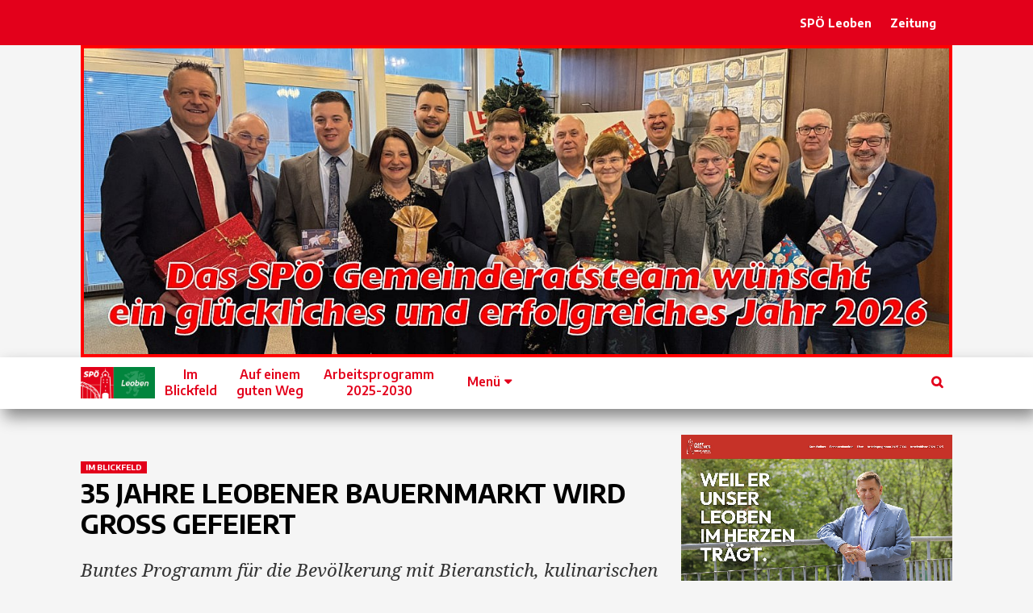

--- FILE ---
content_type: text/html; charset=UTF-8
request_url: https://www.spoeleoben.at/35-jahre-leobener-bauernmarkt-wird-gross-gefeiert/
body_size: 10369
content:



<!DOCTYPE html>
<html lang="de">
<head>
    <meta charset="UTF-8">
    <meta name="viewport" content="width=device-width, initial-scale=1">
	<meta http-equiv="expires" content="18000"/>
    <link rel="profile" href="http://gmpg.org/xfn/11">

<link href="https://www.spoeleoben.at/wp-content/themes/cn/favicon.ico" rel="shortcut icon" type="image/x-icon" />
<link href="https://cdnjs.cloudflare.com/ajax/libs/font-awesome/4.7.0/css/font-awesome.min.css" rel="stylesheet" >
<link href="https://www.spoeleoben.at/wp-content/themes/cn/assets/bootstrap/css/bootstrap.min.css" rel="stylesheet" type="text/css" media="all" />
<link href="https://www.spoeleoben.at/wp-content/themes/cn/style.css?1742852104" rel="stylesheet" type="text/css" />
<link href="https://www.spoeleoben.at/wp-content/themes/cn/fonts.css?1742241639" rel="stylesheet" type="text/css" />
<link href="https://www.spoeleoben.at/wp-content/themes/cn/wp-custom.css?1742422029" rel="stylesheet" type="text/css" />
<meta name="twitter:card" content="summary_large_image">
<meta name="twitter:image" content="https://www.spoeleoben.at/wp-content/uploads/2022/01/spoe-logo247x90.png">
<meta name="twitter:site" content="https://www.spoeleoben.at/">
<meta name="twitter:title" content="SPÖ Leoben - Bgm. Kurt Wallner">
<meta name="twitter:description" content="Team Kurt Wallner - Leobener Sozialdemokratie und Unabhängige">
<title>35 Jahre Leobener Bauernmarkt wird groß gefeiert &#8211; SPÖ Leoben</title>
<link rel='dns-prefetch' href='//s.w.org' />
<link rel="alternate" type="application/rss+xml" title="SPÖ Leoben &raquo; Feed" href="https://www.spoeleoben.at/feed/" />
<link rel="alternate" type="application/rss+xml" title="SPÖ Leoben &raquo; Kommentar-Feed" href="https://www.spoeleoben.at/comments/feed/" />
<link rel='stylesheet' id='jquery.bxslider-css'  href='https://www.spoeleoben.at/wp-content/plugins/bxslider-integration/assets/css/bxslider-integration.min.css' type='text/css' media='all' />
<link rel='stylesheet' id='contact-form-7-css'  href='https://www.spoeleoben.at/wp-content/plugins/contact-form-7/includes/css/styles.css?ver=5.3.2' type='text/css' media='all' />
<link rel='stylesheet' id='vsel_style-css'  href='https://www.spoeleoben.at/wp-content/plugins/very-simple-event-list/css/vsel-style.css?1728447916' type='text/css' media='all' />
<link rel='stylesheet' id='recent-posts-widget-with-thumbnails-public-style-css'  href='https://www.spoeleoben.at/wp-content/plugins/recent-posts-widget-with-thumbnails/public.css?ver=7.0.2' type='text/css' media='all' />
<link rel='stylesheet' id='tipsy-css'  href='https://www.spoeleoben.at/wp-content/plugins/wp-shortcode/css/tipsy.css' type='text/css' media='all' />
<link rel='stylesheet' id='mts_wpshortcodes-css'  href='https://www.spoeleoben.at/wp-content/plugins/wp-shortcode/css/wp-shortcode.css' type='text/css' media='all' />
<script type='text/javascript' src='https://www.spoeleoben.at/wp-includes/js/jquery/jquery.min.js?ver=3.5.1' id='jquery-core-js'></script>
<script type='text/javascript' src='https://www.spoeleoben.at/wp-includes/js/jquery/jquery-migrate.min.js?ver=3.3.2' id='jquery-migrate-js'></script>
<script type='text/javascript' src='https://www.spoeleoben.at/wp-content/plugins/bxslider-integration/assets/js/bxslider-integration.min.js' id='jquery.bxslider-js'></script>
<script type='text/javascript' src='https://www.spoeleoben.at/wp-content/plugins/wp-shortcode/js/jquery.tipsy.js' id='tipsy-js'></script>
<script type='text/javascript' src='https://www.spoeleoben.at/wp-content/plugins/wp-shortcode/js/wp-shortcode.js' id='mts_wpshortcodes-js'></script>
<link rel="https://api.w.org/" href="https://www.spoeleoben.at/wp-json/" /><link rel="alternate" type="application/json" href="https://www.spoeleoben.at/wp-json/wp/v2/posts/7522" /><link rel="canonical" href="https://www.spoeleoben.at/35-jahre-leobener-bauernmarkt-wird-gross-gefeiert/" />
<link rel="alternate" type="application/json+oembed" href="https://www.spoeleoben.at/wp-json/oembed/1.0/embed?url=https%3A%2F%2Fwww.spoeleoben.at%2F35-jahre-leobener-bauernmarkt-wird-gross-gefeiert%2F" />
<link rel="alternate" type="text/xml+oembed" href="https://www.spoeleoben.at/wp-json/oembed/1.0/embed?url=https%3A%2F%2Fwww.spoeleoben.at%2F35-jahre-leobener-bauernmarkt-wird-gross-gefeiert%2F&#038;format=xml" />
        <style type="text/css">
                        .site-title,
            .site-description {
                position: absolute;
                clip: rect(1px, 1px, 1px, 1px);
                display: none;
            }

            

        </style>
        <link rel="icon" href="https://www.spoeleoben.at/wp-content/uploads/2022/01/cropped-spoe-logo247x90-32x32.png" sizes="32x32" />
<link rel="icon" href="https://www.spoeleoben.at/wp-content/uploads/2022/01/cropped-spoe-logo247x90-192x192.png" sizes="192x192" />
<link rel="apple-touch-icon" href="https://www.spoeleoben.at/wp-content/uploads/2022/01/cropped-spoe-logo247x90-180x180.png" />
<meta name="msapplication-TileImage" content="https://www.spoeleoben.at/wp-content/uploads/2022/01/cropped-spoe-logo247x90-270x270.png" />
		<style type="text/css" id="wp-custom-css">
			.centerMaxWidthContainer .container {
	max-width:100%;
}
.panel-trigger {
    cursor: pointer;
    margin: 0;
    padding: 0 30px 15px 0;
    position: relative;
    background: none;
    font-weight: bold;
    font-size: 1.3em;
}

.accordion {
    display: block;
    list-style: none;
    padding: 0;
    max-width: 800px;
    margin: 0 auto;
}

.spotlight-post .post-description {
    display: block;
}

@media screen and (max-width: 3680px) {
  .xmain-menu {
    width: calc(100% - 120px);
  }
  .main-menu {
    width: 100%;
  }
}

.latest-posts-grid .spotlight-post {
    height: 326px;
    min-height: 203px;
    overflow: hidden;
}

.second-wiz .spotlight-post, .latest-posts-grid .spotlight-post {
    height: 294px;
    min-height: 203px;
    overflow: hidden;
}
@media (max-width: 768px) {
    .latest-posts-grid .spotlight-post {
        height: 354px;
    }
}
@media (max-width: 480px) {
    .latest-posts-grid .spotlight-post {
        height: 380px;
    }
}
@media screen and (max-width: 360px) {
    .data-bg {
        background-size: cover;
    }
	.bq, blockquote {
    padding: 1.8em 1em 1.8em 1em;
    margin: 2.5em 1em 2.5em 1em;
		}
}

.poster {
	width:50%;
	padding:10px;
}
.poster:nth-child(even) {float:right;}
.poster:nth-child(odd) {float:left;}
.poster img {
	display:block;width:100%;height:auto;
}
@media (max-width: 640px){
.poster {
	width:100%;
	float:none;
 }
}
.promotion-section img, 
#media_image-11 img, 
#media_image-18 img {
  border:4px solid transparent;
}
.xposter img,
.xpromotion-section img, 
#media_image-11 img, 
#media_image-18 img {
xanimation: anim 2.2s ease-in-out 0s infinite normal forwards;
}
.promotion-section img:hover, 
#media_image-11 img:hover,
#media_image-18 img:hover {
	 border:4px solid red;
  filter: saturate(120%) brightness(90%) contrast(120%);
}


.audio, .banneraudio{ position:relative;width:100%;height:auto; background:red;text-align:center;}

.audio audio {
  margin: 0;
  position: absolute;
  top: 50%;
  left: 50%;
  -ms-transform: translate(-50%, -50%);
  transform: translate(-50%, -50%);
  }

.banneraudio audio {
  margin: 0;
  position: relative;
  bottom: 0px;
  left: 0px;
	display:none;
  }

.textwidget {
	padding:0;
}
.archive-layout-grid .spotlight-post, .second-wiz .spotlight-post, .latest-posts-grid .spotlight-post {
    height: 338px;
    min-height: 346px;
    overflow: hidden;
}
@media (max-width: 767px){
.archive-layout-grid .spotlight-post {
    min-height: unset;
    height: unset;
    overflow: hidden;
    width: 100%;
}
}
.thxs,
.xfull-slider-mode .slide-title {
	font-family: "Titan One", sans-serif;
  font-weight: 400;
	display:inline-block;
  background: #fff;
	color:red;
  border:3px solid red;
  border-radius:6px;
  padding:0.5em;
  position:absolute;
  left:65%;
  bottom:25%;
  animation-name: danke;
  animation-duration: 1.42s;
  animation-iteration-count: 1;
  text-align:center;
  transform: rotate(20deg) scale(1.515);
	ddisplay:none;
}
h3.thxs{padding:0;}
.thxs:hover {background: red; color:#fff;}
@keyframes danke {
  0%   {left:-20%; transform: rotate(-20deg) scale(0.2515);}
  100% {left:70%; transform: rotate(380deg);}
}
.slick-item video {width:100%;height:auto;}
.figure.modify figcaption {display:none;}
figure.modify .cat-links {display:none;}

@-moz-document url-prefix() {
    body {
			margin:0;
      ttransform: scale(1.0);
			font-size:11px;
    }
}

		</style>
		</head>
<body id="top" class="post-template-default single single-post postid-7522 single-format-standard wp-custom-logo default-content-layout align-content-left">
	
	

<div id="page" class="site">
    <a class="skip-link screen-reader-text" href="#content">Skip to content</a>

  <div id="modal-search">
    <div class="modal-inner">

      <a onclick="document.getElementById('modal-search').style.display='none'" class="modal-close" title="Fenster schließen">&times;</a>
			<form method="get" action="https://www.spoeleoben.at" class="searchForm">
			<input class="input" type="text" value="" name="s" id="s" placeholder="Suchtext" />
			<input class="button" type="submit" value="Suche">
		</form>



      
        <a onclick="document.getElementById('modal-search').style.display='none'" class="modal-cancel">Abbruch</a>

    </div>
  </div>

    <div class="tophead">
        <div class="container">
            <div class="row">
			
				<table style="width:100%">
				<tr>
					<td>
						<h3><a href="https://www.spoeleoben.at/"
							rel="home">SPÖ Leoben</a>
						</h3>
					</td>
					<td>
						<div class="top-navigation"><ul id="top-menu" class="menu"><li id="menu-item-6771" class="menu-item menu-item-type-taxonomy menu-item-object-category menu-item-6771"><a href="https://www.spoeleoben.at/category/spoe-leoben/">SPÖ Leoben</a></li>
<li id="menu-item-9016" class="menu-item menu-item-type-taxonomy menu-item-object-category menu-item-9016"><a href="https://www.spoeleoben.at/category/zeitung/">Zeitung</a></li>
</ul></div>					</td>
				</tr>
				</table>
			
							
                            </div>
        </div>
    </div> <!--    Topbar Ends-->
<header id="masthead" class="site-header">
        <div class="masthead-banner " data-background="">
        <div class="container">
            <div class="row">
                <div class="col-md-4">
                    <div class="site-branding">
                        <a href="https://www.spoeleoben.at/" class="custom-logo-link" rel="home"><img width="480" height="203" src="https://www.spoeleoben.at/wp-content/uploads/2025/01/logo.gif" class="custom-logo" alt="SPÖ Leoben" /></a>                            <p class="site-title font-family-1">
                                <a href="https://www.spoeleoben.at/"
                                   rel="home">SPÖ Leoben</a>
                            </p>
                        
                                                    <p class="site-description">SPÖ Stadtparteiorganisation Leoben</p>
                                            </div>
                </div>
                <div class="col-md-8">
                                <div class="banner-promotions-wrapper">
                                    <div class="promotion-section kra">
						
<div class="banneraudio">
					
                        <a href="https://www.spoeleoben.at" target="">
                            <img width="1801" height="636" src="https://www.spoeleoben.at/wp-content/uploads/2025/12/Alles-Gute-fuer-2026-wuenscht-das-SPOe-Team.jpg" class="attachment-full size-full" alt="" loading="lazy" srcset="https://www.spoeleoben.at/wp-content/uploads/2025/12/Alles-Gute-fuer-2026-wuenscht-das-SPOe-Team.jpg 1801w, https://www.spoeleoben.at/wp-content/uploads/2025/12/Alles-Gute-fuer-2026-wuenscht-das-SPOe-Team-300x106.jpg 300w, https://www.spoeleoben.at/wp-content/uploads/2025/12/Alles-Gute-fuer-2026-wuenscht-das-SPOe-Team-1024x362.jpg 1024w, https://www.spoeleoben.at/wp-content/uploads/2025/12/Alles-Gute-fuer-2026-wuenscht-das-SPOe-Team-150x53.jpg 150w, https://www.spoeleoben.at/wp-content/uploads/2025/12/Alles-Gute-fuer-2026-wuenscht-das-SPOe-Team-768x271.jpg 768w, https://www.spoeleoben.at/wp-content/uploads/2025/12/Alles-Gute-fuer-2026-wuenscht-das-SPOe-Team-1536x542.jpg 1536w, https://www.spoeleoben.at/wp-content/uploads/2025/12/Alles-Gute-fuer-2026-wuenscht-das-SPOe-Team-480x170.jpg 480w, https://www.spoeleoben.at/wp-content/uploads/2025/12/Alles-Gute-fuer-2026-wuenscht-das-SPOe-Team-1320x466.jpg 1320w" sizes="(max-width: 1801px) 100vw, 1801px" />                        </a>
<audio controls>
	<source src="https://www.spoeleoben.at/wp-content/uploads/2025/03/spot_kurt_wallner.ogg" type="audio/ogg">
	<source src="https://www.spoeleoben.at/wp-content/uploads/2025/03/spot_kurt_wallner.mp3" type="audio/mpeg">
Your browser does not support the audio element.
</audio>
</div>						
                    </div>
                                
            </div>
            <!-- Trending line END -->
                            </div>
            </div>
        </div>
    </div>
    <nav id="site-navigation" class="mmain-navigation">
        <div class="container">
            <div class="row">
                <div class="kol-12">
                    <div class="navigation-container">
						<div class="main-nav">
							<div class="logo clearfix">
								<a href="https://www.spoeleoben.at/" class="custom-logo-link" rel="home"><img width="480" height="203" src="https://www.spoeleoben.at/wp-content/uploads/2025/01/logo.gif" class="custom-logo" alt="SPÖ Leoben" /></a>							</div>
							<div class="main-menu">
							<ul>
							<li id="menu-item-9780" class="menu-item menu-item-type-taxonomy menu-item-object-category current-post-ancestor current-menu-parent current-post-parent menu-item-9780"><a href="https://www.spoeleoben.at/category/im_blickfeld/">Im<br>Blickfeld</a></li>
<li id="menu-item-9782" class="menu-item menu-item-type-taxonomy menu-item-object-category menu-item-9782"><a href="https://www.spoeleoben.at/category/auf-einem-guten-weg/">Auf einem<br>guten Weg</a></li>
<li id="menu-item-9781" class="menu-item menu-item-type-taxonomy menu-item-object-category menu-item-9781"><a href="https://www.spoeleoben.at/category/arbeitsprogramm-2025-2030/">Arbeitsprogramm<br>2025-2030</a></li>
<li id="menu-item-11500" class="menu-item menu-item-type-taxonomy menu-item-object-category menu-item-11500"><a href="https://www.spoeleoben.at/category/arbeit-wirtschaft/">Arbeit, Wirtschaft</a></li>
<li id="menu-item-11501" class="menu-item menu-item-type-taxonomy menu-item-object-category menu-item-11501"><a href="https://www.spoeleoben.at/category/bildung-kinderbetreuung/">Bildung, Kinderbetreuung</a></li>
<li id="menu-item-11541" class="menu-item menu-item-type-custom menu-item-object-custom menu-item-has-children menu-item-11541"><a href="#">Menü</a>
<ul class="sub-menu">
	<li id="menu-item-11542" class="menu-item menu-item-type-taxonomy menu-item-object-category current-post-ancestor current-menu-parent current-post-parent menu-item-11542"><a href="https://www.spoeleoben.at/category/im_blickfeld/">Im Blickfeld</a></li>
	<li id="menu-item-11543" class="menu-item menu-item-type-taxonomy menu-item-object-category menu-item-11543"><a href="https://www.spoeleoben.at/category/auf-einem-guten-weg/">Auf einem guten Weg</a></li>
	<li id="menu-item-11544" class="menu-item menu-item-type-taxonomy menu-item-object-category menu-item-11544"><a href="https://www.spoeleoben.at/category/arbeitsprogramm-2025-2030/">Arbeitsprogramm 2025-2030</a></li>
	<li id="menu-item-11545" class="menu-item menu-item-type-taxonomy menu-item-object-category menu-item-11545"><a href="https://www.spoeleoben.at/category/arbeit-wirtschaft/">Arbeit, Wirtschaft</a></li>
	<li id="menu-item-11546" class="menu-item menu-item-type-taxonomy menu-item-object-category menu-item-11546"><a href="https://www.spoeleoben.at/category/bildung-kinderbetreuung/">Bildung, Kinderbetreuung</a></li>
</ul>
</li>
							<li><a onclick="document.getElementById('modal-search').style.display='block'" class=""></a></li>
							</ul>
							</div>
						</div>


                    </div>
                </div>
            </div>
        </div>
    </nav>
</header>

<div id="af-search-wrap">
    <div class="af-search-box table-block">
        <div class="table-block-child v-center text-center">
            		<form method="get" action="https://www.spoeleoben.at" class="searchForm">
			<input class="input" type="text" value="" name="s" id="s" placeholder="Suchtext" />
			<input class="button" type="submit" value="Suche">
		</form>


        </div>
    </div>
    <div class="af-search-close af-search-click">
        <span></span>
        <span></span>
    </div>
</div>

    <div id="content" class="container">
	
		<div id="go2top" class="fadeout"><a class="secondary-color xyz" href="#top"><i class="fa fa-angle-up"></i></a></div>
	
	
        <div class="row">
                <div id="primary" class="content-area">
                    <main id="main" class="site-main">

                        
                            <article id="post-7522" class="post-7522 post type-post status-publish format-standard has-post-thumbnail hentry category-im_blickfeld">
                                <div class="entry-content-wrap">
                                                                        <header class="entry-header">

    <div class="header-details-wrapper">
        <div class="entry-header-details">
                            <div class="figure-categories figure-categories-bg">
                                        <ul class="cat-links"><li class="meta-category">
                             <a class="covernews-categories category-color-1" href="https://www.spoeleoben.at/category/im_blickfeld/" alt="View all posts in Im Blickfeld"> 
                                 Im Blickfeld
                             </a>
                        </li></ul>                </div>
                        <h1 class="entry-title">35 Jahre Leobener Bauernmarkt wird groß gefeiert</h1>
            
                
        <span class="author-links">
                                </span>
                                            <div class="post-excerpt">
                        <p>Buntes Programm für die Bevölkerung mit Bieranstich, kulinarischen Schmankerln und einer traditionellen Kistensau</p>
                    </div>
                

                    </div>
    </div>
</header><!-- .entry-header -->                                    

    <div class="entry-content">
        <p><span style="font-size: 10pt;">(Leoben, 19.9.2022)</span><br />
35 Jahre Leobener Bauernmarkt &#8211; das wird am Freitag, den 23. Sept. 2022 mit einem besonderen Programm groß gefeiert.</p>
<blockquote>
<p><img loading="lazy" class="alignleft wp-image-6706" src="https://www.spoeleoben.at/wp-content/uploads/2022/02/Kurt-Wallner2.jpg" alt="" width="90" height="102" srcset="https://www.spoeleoben.at/wp-content/uploads/2022/02/Kurt-Wallner2.jpg 316w, https://www.spoeleoben.at/wp-content/uploads/2022/02/Kurt-Wallner2-264x300.jpg 264w" sizes="(max-width: 90px) 100vw, 90px" />&#8222;Unser Bauernmarkt ist in der Stadt und in den Herzen der Menschen fest verankert. Er wartet mit regionalen Produkten von höchster Qualität auf und ist geselliger Treffpunkt.<br />
Daher feiern wir die 35 Jahre seines Bestehens mit einem besonderen Markttag, zu dem Sie alle herzlich eingeladen sind&#8220;, lädt <strong>Bürgermeister Kurt Wallner</strong> die Bevölkerung zum Mitfeiern ein.</p>
</blockquote>
<p><strong>Ab 9.30 Uhr ist die &#8222;wandernde&#8220; Musikgruppe &#8222;Lamingtal-Trio&#8220; am Markt unterwegs. Um 10 Uhr folgt das offizielle Programm auf der Bühne vor der Kirche:</strong></p>
<ul>
	<li>Ansprache von Bürgermeister Kurt Wallner</li>
	<li>Interviews mit Franz Kicker, Walter Edor sen. und Hans Schöninger: Diese drei Personen fahren bereits seit der ersten Stunde auf den Leobener Markt.</li>
	<li>Gottes Segen durch Stadtpfarrer Monsignore Markus Plöbst</li>
	<li>Verlosung: Unter den Treuepass-Kund:innen werden fünf Preise verlost</li>
	<li>Anschlag eines Gösser Bierfasses mit anschließendem Freibier, solange der Vorrat reicht.</li>
</ul>
<p><br />
Moderiert wird die Veranstaltung durch den Marktsprecher Peter Rieser.</p>
<p>Die Marktfahrer:Innen haben sich für den Jubiläumsbauernmarkt besondere Highlights für ihre Kundinnen überlegt.</p>
<ul>
	<li><strong>Kulinarik:</strong> Erdäpfelwurst, Curley-fries, selbstgemachter Leberkäse, Gegrilltes, Obstsalat, Verkostungen verschiedenster Fruchtsäfte, Schnäpse, Obst und Gemüse.</li>
	<li><strong>Kunst aus Obst und Gemüse:</strong> Sepp Rottensteiner schnitzt aus Obst und Gemüse wunderschöne Kunstwerke</li>
	<li><strong>Weinstand durch Fa. Wein Prein:</strong> Verkostung und Verkauf edler Weine und Weinspezialitäten</li>
	<li><strong>Traditionelte Kistensau</strong> durch den Gasthof Arkadenhof</li>
</ul>
<blockquote>
<p>&#8222;Am Leobener Bauernmarkt verbindet sich Tradition und Innovation. Er gehört zu den besonderen Traditionsveranstaltungen des Leobener Stadtkerns, ist seit mehr als drei Jahrzehnten ein fester Bestandteil, um bäuerliche Produkte und Handwerk im Stadtzentrum zu präsentieren. <br />
Heute ist der Bauernmarkt der beliebteste Markt der Stadt, wo sich die bäuerliche Welt mit Tradition und neuen Ideen in einer so besonderen Art und Weise präsentieren kann&#8220;, sagt <strong>Citymanager Edgar Schnedl.</strong></p>
</blockquote>
<p><img loading="lazy" class="alignnone size-covernews_medium wp-image-7525" src="https://www.spoeleoben.at/wp-content/uploads/2022/09/Bauernmarkt-Leoben-480x270.jpg" alt="" width="480" height="270" srcset="https://www.spoeleoben.at/wp-content/uploads/2022/09/Bauernmarkt-Leoben-480x270.jpg 480w, https://www.spoeleoben.at/wp-content/uploads/2022/09/Bauernmarkt-Leoben-300x169.jpg 300w, https://www.spoeleoben.at/wp-content/uploads/2022/09/Bauernmarkt-Leoben-150x84.jpg 150w, https://www.spoeleoben.at/wp-content/uploads/2022/09/Bauernmarkt-Leoben-768x432.jpg 768w, https://www.spoeleoben.at/wp-content/uploads/2022/09/Bauernmarkt-Leoben.jpg 800w" sizes="(max-width: 480px) 100vw, 480px" /></p>
<p>&nbsp;</p>                    <div class="post-item-metadata entry-meta">
                            </div>
                
	<nav class="navigation post-navigation" role="navigation" aria-label="Continue Reading">
		<h2 class="screen-reader-text">Continue Reading</h2>
		<div class="nav-links"><div class="nav-previous"><a href="https://www.spoeleoben.at/le-laufevent-2022/" rel="prev"><span class="em-post-navigation">Previous</span> LE-Laufevent 2022</a></div><div class="nav-next"><a href="https://www.spoeleoben.at/blumenschmuckbewerb-2022/" rel="next"><span class="em-post-navigation">Next</span> Blumenschmuckbewerb 2022</a></div></div>
	</nav>            </div><!-- .entry-content -->


                                </div>
                                
                                                            </article>
                        
                    </main><!-- #main -->
                </div><!-- #primary -->
                                <aside id="secondary" class="widget-area aft-sticky-sidebar">
	<div id="media_image-20" class="widget covernews-widget widget_media_image"><a href="https://www.kurtwallner.at/"><img width="1200" height="677" src="https://www.spoeleoben.at/wp-content/uploads/2025/12/Kurt-Wallner2.jpg" class="image wp-image-11495  attachment-full size-full" alt="" loading="lazy" style="max-width: 100%; height: auto;" srcset="https://www.spoeleoben.at/wp-content/uploads/2025/12/Kurt-Wallner2.jpg 1200w, https://www.spoeleoben.at/wp-content/uploads/2025/12/Kurt-Wallner2-300x169.jpg 300w, https://www.spoeleoben.at/wp-content/uploads/2025/12/Kurt-Wallner2-1024x578.jpg 1024w, https://www.spoeleoben.at/wp-content/uploads/2025/12/Kurt-Wallner2-150x85.jpg 150w, https://www.spoeleoben.at/wp-content/uploads/2025/12/Kurt-Wallner2-768x433.jpg 768w, https://www.spoeleoben.at/wp-content/uploads/2025/12/Kurt-Wallner2-480x271.jpg 480w" sizes="(max-width: 1200px) 100vw, 1200px" /></a></div><div id="media_image-25" class="widget covernews-widget widget_media_image"><a href="https://www.spoeleoben.at/category/arbeitsprogramm-2025-2030/"><img width="1401" height="251" src="https://www.spoeleoben.at/wp-content/uploads/2025/12/Arbeitsprogramm.jpg" class="image wp-image-11554  attachment-full size-full" alt="" loading="lazy" style="max-width: 100%; height: auto;" srcset="https://www.spoeleoben.at/wp-content/uploads/2025/12/Arbeitsprogramm.jpg 1401w, https://www.spoeleoben.at/wp-content/uploads/2025/12/Arbeitsprogramm-300x54.jpg 300w, https://www.spoeleoben.at/wp-content/uploads/2025/12/Arbeitsprogramm-1024x183.jpg 1024w, https://www.spoeleoben.at/wp-content/uploads/2025/12/Arbeitsprogramm-150x27.jpg 150w, https://www.spoeleoben.at/wp-content/uploads/2025/12/Arbeitsprogramm-768x138.jpg 768w, https://www.spoeleoben.at/wp-content/uploads/2025/12/Arbeitsprogramm-480x86.jpg 480w, https://www.spoeleoben.at/wp-content/uploads/2025/12/Arbeitsprogramm-1320x236.jpg 1320w" sizes="(max-width: 1401px) 100vw, 1401px" /></a></div><div id="media_image-24" class="widget covernews-widget widget_media_image"><a href="https://www.spoeleoben.at/category/arbeit-wirtschaft/"><img width="1401" height="250" src="https://www.spoeleoben.at/wp-content/uploads/2025/12/arbeit-wirtschaft.jpg" class="image wp-image-11424  attachment-full size-full" alt="" loading="lazy" style="max-width: 100%; height: auto;" srcset="https://www.spoeleoben.at/wp-content/uploads/2025/12/arbeit-wirtschaft.jpg 1401w, https://www.spoeleoben.at/wp-content/uploads/2025/12/arbeit-wirtschaft-300x54.jpg 300w, https://www.spoeleoben.at/wp-content/uploads/2025/12/arbeit-wirtschaft-1024x183.jpg 1024w, https://www.spoeleoben.at/wp-content/uploads/2025/12/arbeit-wirtschaft-150x27.jpg 150w, https://www.spoeleoben.at/wp-content/uploads/2025/12/arbeit-wirtschaft-768x137.jpg 768w, https://www.spoeleoben.at/wp-content/uploads/2025/12/arbeit-wirtschaft-480x86.jpg 480w, https://www.spoeleoben.at/wp-content/uploads/2025/12/arbeit-wirtschaft-1320x236.jpg 1320w" sizes="(max-width: 1401px) 100vw, 1401px" /></a></div><div id="media_image-23" class="widget covernews-widget widget_media_image"><a href="https://www.spoeleoben.at/category/auf-einem-guten-weg/"><img width="1400" height="250" src="https://www.spoeleoben.at/wp-content/uploads/2025/12/Auf-einem-guten-Weg.jpg" class="image wp-image-11550  attachment-full size-full" alt="" loading="lazy" style="max-width: 100%; height: auto;" srcset="https://www.spoeleoben.at/wp-content/uploads/2025/12/Auf-einem-guten-Weg.jpg 1400w, https://www.spoeleoben.at/wp-content/uploads/2025/12/Auf-einem-guten-Weg-300x54.jpg 300w, https://www.spoeleoben.at/wp-content/uploads/2025/12/Auf-einem-guten-Weg-1024x183.jpg 1024w, https://www.spoeleoben.at/wp-content/uploads/2025/12/Auf-einem-guten-Weg-150x27.jpg 150w, https://www.spoeleoben.at/wp-content/uploads/2025/12/Auf-einem-guten-Weg-768x137.jpg 768w, https://www.spoeleoben.at/wp-content/uploads/2025/12/Auf-einem-guten-Weg-480x86.jpg 480w, https://www.spoeleoben.at/wp-content/uploads/2025/12/Auf-einem-guten-Weg-1320x236.jpg 1320w" sizes="(max-width: 1400px) 100vw, 1400px" /></a></div><div id="custom_html-3" class="widget_text widget covernews-widget widget_custom_html"><div class="textwidget custom-html-widget"><a href="https://www.facebook.com/leoben.spoe" class="fa fa-facebook" target="_blank" title="Facebook" rel="noopener"></a>
<a href="https://www.instagram.com/spoe_leoben/" class="fa fa-instagram" target="_blank" title="Instagram" rel="noopener"></a>
<a href="https://www.spoeleoben.at/newsletter/" class="fa fa-envelope" title="Register Newsletter"></a>

</div></div><div id="vsel_widget-6" class="widget covernews-widget vsel-widget efg"><h2 class="widget-title widget-title-1"><span>Veranstaltungstipps</span></h2><div class="vsel-widget-text"><p><a href="https://www.spoeleoben.at/event_cat/termine/">Termine</a></div>
<div id="vsel" class="vsel-container"><style>.efg {display:none;}</style><p class="vsel-no-events">There are no upcoming events.</p></div></div><div id="recent-posts-widget-with-thumbnails-6" class="widget covernews-widget recent-posts-widget-with-thumbnails">
<div id="rpwwt-recent-posts-widget-with-thumbnails-6" class="rpwwt-widget">
<h2 class="widget-title widget-title-1"><span>Wissenswertes</span></h2>
	<ul>
		<li>
					<a href="https://www.spoeleoben.at/stadt-leoben-staerkt-schwimm-und-eislaufunterricht/"><img width="75" height="75" src="https://www.spoeleoben.at/wp-content/uploads/2025/12/initiative-der-allianz-fuer-leoben-675x675.jpg" class="attachment-75x75 size-75x75 wp-post-image" alt="" loading="lazy" /><span class="rpwwt-post-title linkcolor">Stadt Leoben stärkt Schwimm- und Eislaufunterricht</span></a><div class="rpwwt-post-excerpt">Der Leobener Gemeinderat unterstützt ab 2026 gezielt den Schwimm- und Eislaufunterricht an den fünf öffentlichen Volksschulen und stellt dafür jährlich bis zu 26.000 Euro zur Verfügung. […]</div></li>
		<li>
					<a href="https://www.spoeleoben.at/das-bringt-2026/"><img width="75" height="57" src="https://www.spoeleoben.at/wp-content/uploads/2025/12/Das-bringt-2026-150x113.jpg" class="attachment-75x75 size-75x75 wp-post-image" alt="" loading="lazy" srcset="https://www.spoeleoben.at/wp-content/uploads/2025/12/Das-bringt-2026-150x113.jpg 150w, https://www.spoeleoben.at/wp-content/uploads/2025/12/Das-bringt-2026-300x225.jpg 300w, https://www.spoeleoben.at/wp-content/uploads/2025/12/Das-bringt-2026-768x576.jpg 768w, https://www.spoeleoben.at/wp-content/uploads/2025/12/Das-bringt-2026-480x360.jpg 480w, https://www.spoeleoben.at/wp-content/uploads/2025/12/Das-bringt-2026.jpg 800w" sizes="(max-width: 75px) 100vw, 75px" /><span class="rpwwt-post-title linkcolor">Das bringt 2026</span></a><div class="rpwwt-post-excerpt">Die SPÖ hat Regierungsverantwortung übernommen, um Österreich wieder auf Kurs zu bringen. […]</div></li>
		<li>
					<a href="https://www.spoeleoben.at/zwei-neue-einsatzfahrzeuge-an-die-ffw-leoben-stadt-uebergeben/"><img width="75" height="42" src="https://www.spoeleoben.at/wp-content/uploads/2025/12/Einsatzfahrzeuge-an-die-FFW-Leoben-Stadt-150x84.jpg" class="attachment-75x75 size-75x75 wp-post-image" alt="" loading="lazy" srcset="https://www.spoeleoben.at/wp-content/uploads/2025/12/Einsatzfahrzeuge-an-die-FFW-Leoben-Stadt-150x84.jpg 150w, https://www.spoeleoben.at/wp-content/uploads/2025/12/Einsatzfahrzeuge-an-die-FFW-Leoben-Stadt-300x169.jpg 300w, https://www.spoeleoben.at/wp-content/uploads/2025/12/Einsatzfahrzeuge-an-die-FFW-Leoben-Stadt-1024x576.jpg 1024w, https://www.spoeleoben.at/wp-content/uploads/2025/12/Einsatzfahrzeuge-an-die-FFW-Leoben-Stadt-768x432.jpg 768w, https://www.spoeleoben.at/wp-content/uploads/2025/12/Einsatzfahrzeuge-an-die-FFW-Leoben-Stadt-480x270.jpg 480w, https://www.spoeleoben.at/wp-content/uploads/2025/12/Einsatzfahrzeuge-an-die-FFW-Leoben-Stadt.jpg 1080w" sizes="(max-width: 75px) 100vw, 75px" /><span class="rpwwt-post-title linkcolor">Zwei neue Einsatzfahrzeuge an die FFW Leoben-Stadt übergeben.</span></a><div class="rpwwt-post-excerpt">Am 16. Dez. 2025 hat Bgm. Kurt Wallner zwei neue Einsatzfahrzeuge an die Freiwillige Feuerwehr Leoben-Stadt übergeben.
Sie stärken die Einsatzführung und sorgen dafür, dass Hilfe noch schneller dort ankommt, wo sie gebraucht wird. […]</div></li>
		<li>
					<a href="https://www.spoeleoben.at/leoben-richtet-sich-fuer-2026-neu-aus/"><img width="75" height="75" src="https://www.spoeleoben.at/wp-content/uploads/2025/12/Gemeinderat_Dezember2025_leopress-675x675.jpg" class="attachment-75x75 size-75x75 wp-post-image" alt="" loading="lazy" /><span class="rpwwt-post-title linkcolor">Leoben richtet sich für 2026 neu aus</span></a><div class="rpwwt-post-excerpt">Leoben richtet Förderungen, Gebühren und Services neu aus - für ein solides Jahr 2026 […]</div></li>
		<li>
					<a href="https://www.spoeleoben.at/sehr-geehrter-herr-sport-landesrat-lh-mario-kunasek/"><img width="75" height="75" src="https://www.spoeleoben.at/wp-content/uploads/2025/12/sport1a-675x675.jpg" class="attachment-75x75 size-75x75 wp-post-image" alt="" loading="lazy" /><span class="rpwwt-post-title linkcolor">Sehr geehrter Herr Sport-Landesrat LH Mario Kunasek!</span></a><div class="rpwwt-post-excerpt">Unsere Sportstätten geraten immer mehr unter Druck.
Die Gemeinden stehen vor Herausforderungen, die sie nicht mehr alleine stemmen können. […]</div></li>
		<li>
					<a href="https://www.spoeleoben.at/allianz-fuer-leoben-2/"><img width="75" height="75" src="https://www.spoeleoben.at/wp-content/uploads/2025/12/Allianz4-675x675.jpg" class="attachment-75x75 size-75x75 wp-post-image" alt="" loading="lazy" /><span class="rpwwt-post-title linkcolor">Allianz für Leoben</span></a><div class="rpwwt-post-excerpt">Leoben bleibt finanziell stark – heute und morgen. […]</div></li>
	</ul>
</div><!-- .rpwwt-widget -->
</div><div id="media_image-8" class="widget covernews-widget widget_media_image"><a href="https://www.spoeleoben.at/category/gut-zu-wissen/le-cafe/"><img width="480" height="336" src="https://www.spoeleoben.at/wp-content/uploads/2021/03/LE-Cafe500-480x336.jpg" class="image wp-image-4912  attachment-covernews_medium size-covernews_medium" alt="" loading="lazy" style="max-width: 100%; height: auto;" srcset="https://www.spoeleoben.at/wp-content/uploads/2021/03/LE-Cafe500-480x336.jpg 480w, https://www.spoeleoben.at/wp-content/uploads/2021/03/LE-Cafe500-300x210.jpg 300w, https://www.spoeleoben.at/wp-content/uploads/2021/03/LE-Cafe500.jpg 500w" sizes="(max-width: 480px) 100vw, 480px" /></a></div>      <div id="mailpoet_form-2" class="widget covernews-widget widget_mailpoet_form">
  
      <h2 class="widget-title widget-title-1"><span>Newsletter</span></h2>
  
  <div class="
    mailpoet_form_popup_overlay
      "></div>
  <div
    id="mailpoet_form_1"
    class="
      mailpoet_form
      mailpoet_form_widget
      mailpoet_form_position_
      mailpoet_form_animation_
    "
      >
    
    <style type="text/css">
     .mailpoet_hp_email_label{display:none!important;}#mailpoet_form_1 .mailpoet_form {  }
#mailpoet_form_1 form { margin-bottom: 0; }
#mailpoet_form_1 p.mailpoet_form_paragraph { margin-bottom: 10px; }
#mailpoet_form_1 .mailpoet_column_with_background { padding: 10px; }
#mailpoet_form_1 .mailpoet_form_column:not(:first-child) { margin-left: 20px; }
#mailpoet_form_1 .mailpoet_paragraph { line-height: 20px; margin-bottom: 20px; }
#mailpoet_form_1 .mailpoet_segment_label, #mailpoet_form_1 .mailpoet_text_label, #mailpoet_form_1 .mailpoet_textarea_label, #mailpoet_form_1 .mailpoet_select_label, #mailpoet_form_1 .mailpoet_radio_label, #mailpoet_form_1 .mailpoet_checkbox_label, #mailpoet_form_1 .mailpoet_list_label, #mailpoet_form_1 .mailpoet_date_label { display: block; font-weight: normal; }
#mailpoet_form_1 .mailpoet_text, #mailpoet_form_1 .mailpoet_textarea, #mailpoet_form_1 .mailpoet_select, #mailpoet_form_1 .mailpoet_date_month, #mailpoet_form_1 .mailpoet_date_day, #mailpoet_form_1 .mailpoet_date_year, #mailpoet_form_1 .mailpoet_date { display: block; }
#mailpoet_form_1 .mailpoet_text, #mailpoet_form_1 .mailpoet_textarea { width: 200px; }
#mailpoet_form_1 .mailpoet_checkbox {  }
#mailpoet_form_1 .mailpoet_submit {  }
#mailpoet_form_1 .mailpoet_divider {  }
#mailpoet_form_1 .mailpoet_message {  }
#mailpoet_form_1 .mailpoet_form_loading { width: 30px; text-align: center; line-height: normal; }
#mailpoet_form_1 .mailpoet_form_loading > span { width: 5px; height: 5px; background-color: #5b5b5b; }#mailpoet_form_1{border: 1px solid #000000;border-radius: 0px;background: #ffffff;text-align: left;}#mailpoet_form_1 form.mailpoet_form {padding: 10px;}#mailpoet_form_1{width: 350px;}#mailpoet_form_1 .mailpoet_message {margin: 0; padding: 0 20px;}
        #mailpoet_form_1 .mailpoet_validate_success {color: #00d084}
        #mailpoet_form_1 input.parsley-success {color: #00d084}
        #mailpoet_form_1 select.parsley-success {color: #00d084}
        #mailpoet_form_1 textarea.parsley-success {color: #00d084}
      
        #mailpoet_form_1 .mailpoet_validate_error {color: #cf2e2e}
        #mailpoet_form_1 input.parsley-error {color: #cf2e2e}
        #mailpoet_form_1 select.parsley-error {color: #cf2e2e}
        #mailpoet_form_1 textarea.textarea.parsley-error {color: #cf2e2e}
        #mailpoet_form_1 .parsley-errors-list {color: #cf2e2e}
        #mailpoet_form_1 .parsley-required {color: #cf2e2e}
        #mailpoet_form_1 .parsley-custom-error-message {color: #cf2e2e}
      #mailpoet_form_1 .mailpoet_paragraph.last {margin-bottom: 0} @media (max-width: 500px) {#mailpoet_form_1 {background: #ffffff;}} @media (min-width: 500px) {#mailpoet_form_1 .last .mailpoet_paragraph:last-child {margin-bottom: 0}}  @media (max-width: 500px) {#mailpoet_form_1 .mailpoet_form_column:last-child .mailpoet_paragraph:last-child {margin-bottom: 0}} 
    </style>

    <form
      target="_self"
      method="post"
      action="https://www.spoeleoben.at/wp-admin/admin-post.php?action=mailpoet_subscription_form"
      class="mailpoet_form mailpoet_form_form mailpoet_form_widget"
      novalidate
      data-delay=""
      data-exit-intent-enabled=""
      data-font-family=""
    >
      <input type="hidden" name="data[form_id]" value="1" />
      <input type="hidden" name="token" value="230e9d3c4b" />
      <input type="hidden" name="api_version" value="v1" />
      <input type="hidden" name="endpoint" value="subscribers" />
      <input type="hidden" name="mailpoet_method" value="subscribe" />

      <label class="mailpoet_hp_email_label">Bitte dieses Feld leer lassen<input type="email" name="data[email]"/></label><div class='mailpoet_spacer' style='height: 10px;'></div>
<h1 class="mailpoet-heading  mailpoet-has-background-color mailpoet-has-font-size" id="bleiben-sie-informiert" style="text-align: center; color: #000000; font-size: 24px; line-height: 1; background-color: #ffffff"> Bleiben Sie informiert!</h1>
<p class="mailpoet_form_paragraph  mailpoet-has-font-size" style="text-align: center; color: #000000; font-size: 14px; line-height: 1.5"><strong><span style="font-family: Montserrat" data-font="Montserrat" class="mailpoet-has-font">Melden Sie sich für unseren Newsletter an!</span></strong></p>
<div class="mailpoet_paragraph "><input type="email" class="mailpoet_text" name="data[form_field_MDI1ODc0MjkzNTA1X2VtYWls]" title="E-Mail-Adresse" value="" style="width:100%;background-color:#f1f1f1;border-style:solid;border-radius:40px !important;border-width:1px;border-color:#abb8c3;padding:15px;margin: 0 auto 0 0;font-family:&#039;Montserrat&#039;;font-size:15px;line-height:1.5;height:auto;" data-automation-id="form_email"  placeholder="E-Mail-Adresse *" data-parsley-required="true" data-parsley-minlength="6" data-parsley-maxlength="150" data-parsley-error-message="Bitte gib eine gültige E-Mail-Adresse ein." data-parsley-required-message="Dieses Feld wird benötigt."/></div>
<div class="mailpoet_paragraph "><input type="submit" class="mailpoet_submit" value="Registrieren" data-automation-id="subscribe-submit-button" data-font-family='Montserrat' style="width:100%;background-color:#cf2e2e;border-style:solid;border-radius:40px !important;border-width:0px;border-color:#313131;padding:15px;margin: 0 auto 0 0;font-family:&#039;Montserrat&#039;;font-size:15px;line-height:1.5;height:auto;color:#ffffff;font-weight:bold;" /><span class="mailpoet_form_loading"><span class="mailpoet_bounce1"></span><span class="mailpoet_bounce2"></span><span class="mailpoet_bounce3"></span></span></div>
<p class="mailpoet_form_paragraph  mailpoet-has-font-size" style="text-align: center; font-size: 13px; line-height: 1.5"><a href="https://www.spoeleoben.at/datenschutzerklaerung/">Datenschutzerklärung</a></p>

      <div class="mailpoet_message">
        <p class="mailpoet_validate_success"
                style="display:none;"
                >Prüfe deinen Posteingang oder Spam-Ordner, um dein Abonnement zu bestätigen.
        </p>
        <p class="mailpoet_validate_error"
                style="display:none;"
                >        </p>
      </div>
    </form>
  </div>

      </div>
  </aside><!-- #secondary -->
            </div>


</div>


<footer class="site-footer">
        
            <div class="secondary-footer">
        <div class="container">
            <div class="row">
                                    <div class="col-sm-12">
                        <div class="footer-nav-wrapper">
                        <div class="footer-navigation"><ul id="footer-menu" class="menu"><li id="menu-item-4365" class="menu-item menu-item-type-post_type menu-item-object-page menu-item-4365"><a href="https://www.spoeleoben.at/impressum/">Impressum</a></li>
<li id="menu-item-3797" class="menu-item menu-item-type-post_type menu-item-object-page menu-item-3797"><a href="https://www.spoeleoben.at/datenschutzerklaerung/">Datenschutzerklärung</a></li>
</ul></div>                        </div>
                    </div>
                                                </div>
        </div>
    </div>
            <div class="site-info">
        <div class="container">
            <div class="row">
                <div class="col-sm-12">
                                                                SPÖ Stadtparteiorganisation Leoben                                                                                    <span class="sep"> | </span>
                        <a href="https://afthemes.com/covernews">CoverNews</a> by AF themes.                                    </div>
            </div>
        </div>
    </div>
</footer>
</div>
<link rel='stylesheet' id='mailpoet_public-css'  href='https://www.spoeleoben.at/wp-content/plugins/mailpoet/assets/dist/css/mailpoet-public.47320950.css' type='text/css' media='all' />
<link rel='stylesheet' id='mailpoet_custom_fonts_0-css'  href='https://fonts.googleapis.com/css?family=Abril+FatFace%3A400%2C400i%2C700%2C700i%7CAlegreya%3A400%2C400i%2C700%2C700i%7CAlegreya+Sans%3A400%2C400i%2C700%2C700i%7CAmatic+SC%3A400%2C400i%2C700%2C700i%7CAnonymous+Pro%3A400%2C400i%2C700%2C700i%7CArchitects+Daughter%3A400%2C400i%2C700%2C700i%7CArchivo%3A400%2C400i%2C700%2C700i%7CArchivo+Narrow%3A400%2C400i%2C700%2C700i%7CAsap%3A400%2C400i%2C700%2C700i%7CBarlow%3A400%2C400i%2C700%2C700i%7CBioRhyme%3A400%2C400i%2C700%2C700i%7CBonbon%3A400%2C400i%2C700%2C700i%7CCabin%3A400%2C400i%2C700%2C700i%7CCairo%3A400%2C400i%2C700%2C700i%7CCardo%3A400%2C400i%2C700%2C700i%7CChivo%3A400%2C400i%2C700%2C700i%7CConcert+One%3A400%2C400i%2C700%2C700i%7CCormorant%3A400%2C400i%2C700%2C700i%7CCrimson+Text%3A400%2C400i%2C700%2C700i%7CEczar%3A400%2C400i%2C700%2C700i%7CExo+2%3A400%2C400i%2C700%2C700i%7CFira+Sans%3A400%2C400i%2C700%2C700i%7CFjalla+One%3A400%2C400i%2C700%2C700i%7CFrank+Ruhl+Libre%3A400%2C400i%2C700%2C700i%7CGreat+Vibes%3A400%2C400i%2C700%2C700i' type='text/css' media='all' />
<link rel='stylesheet' id='mailpoet_custom_fonts_1-css'  href='https://fonts.googleapis.com/css?family=Heebo%3A400%2C400i%2C700%2C700i%7CIBM+Plex%3A400%2C400i%2C700%2C700i%7CInconsolata%3A400%2C400i%2C700%2C700i%7CIndie+Flower%3A400%2C400i%2C700%2C700i%7CInknut+Antiqua%3A400%2C400i%2C700%2C700i%7CInter%3A400%2C400i%2C700%2C700i%7CKarla%3A400%2C400i%2C700%2C700i%7CLibre+Baskerville%3A400%2C400i%2C700%2C700i%7CLibre+Franklin%3A400%2C400i%2C700%2C700i%7CMontserrat%3A400%2C400i%2C700%2C700i%7CNeuton%3A400%2C400i%2C700%2C700i%7CNotable%3A400%2C400i%2C700%2C700i%7CNothing+You+Could+Do%3A400%2C400i%2C700%2C700i%7CNoto+Sans%3A400%2C400i%2C700%2C700i%7CNunito%3A400%2C400i%2C700%2C700i%7COld+Standard+TT%3A400%2C400i%2C700%2C700i%7COxygen%3A400%2C400i%2C700%2C700i%7CPacifico%3A400%2C400i%2C700%2C700i%7CPoppins%3A400%2C400i%2C700%2C700i%7CProza+Libre%3A400%2C400i%2C700%2C700i%7CPT+Sans%3A400%2C400i%2C700%2C700i%7CPT+Serif%3A400%2C400i%2C700%2C700i%7CRakkas%3A400%2C400i%2C700%2C700i%7CReenie+Beanie%3A400%2C400i%2C700%2C700i%7CRoboto+Slab%3A400%2C400i%2C700%2C700i' type='text/css' media='all' />
<link rel='stylesheet' id='mailpoet_custom_fonts_2-css'  href='https://fonts.googleapis.com/css?family=Ropa+Sans%3A400%2C400i%2C700%2C700i%7CRubik%3A400%2C400i%2C700%2C700i%7CShadows+Into+Light%3A400%2C400i%2C700%2C700i%7CSpace+Mono%3A400%2C400i%2C700%2C700i%7CSpectral%3A400%2C400i%2C700%2C700i%7CSue+Ellen+Francisco%3A400%2C400i%2C700%2C700i%7CTitillium+Web%3A400%2C400i%2C700%2C700i%7CUbuntu%3A400%2C400i%2C700%2C700i%7CVarela%3A400%2C400i%2C700%2C700i%7CVollkorn%3A400%2C400i%2C700%2C700i%7CWork+Sans%3A400%2C400i%2C700%2C700i%7CYatra+One%3A400%2C400i%2C700%2C700i' type='text/css' media='all' />
<script type='text/javascript' id='contact-form-7-js-extra'>
/* <![CDATA[ */
var wpcf7 = {"apiSettings":{"root":"https:\/\/www.spoeleoben.at\/wp-json\/contact-form-7\/v1","namespace":"contact-form-7\/v1"}};
/* ]]> */
</script>
<script type='text/javascript' src='https://www.spoeleoben.at/wp-content/plugins/contact-form-7/includes/js/scripts.js?ver=5.3.2' id='contact-form-7-js'></script>
<script type='text/javascript' src='https://www.spoeleoben.at/wp-includes/js/wp-embed.min.js' id='wp-embed-js'></script>
<script type='text/javascript' id='mailpoet_public-js-extra'>
/* <![CDATA[ */
var MailPoetForm = {"ajax_url":"https:\/\/www.spoeleoben.at\/wp-admin\/admin-ajax.php","is_rtl":""};
/* ]]> */
</script>
<script type='text/javascript' src='https://www.spoeleoben.at/wp-content/plugins/mailpoet/assets/dist/js/public.da9077bb.js?ver=3.81.0' id='mailpoet_public-js'></script>
<script type='text/javascript' id='mailpoet_public-js-after'>
function initMailpoetTranslation() {
  if (typeof MailPoet !== 'undefined') {
    MailPoet.I18n.add('ajaxFailedErrorMessage', 'An error has happened while performing a request, please try again later.')
  } else {
    setTimeout(initMailpoetTranslation, 250);
  }
}
setTimeout(initMailpoetTranslation, 250);
</script>

<script type='text/javascript'>

jQuery(document).ready(function ($) {
    
    // Toggle Text.
    $(".toggle").not('h3,h2,h1,h4').hide(); 
		
	$(".aerin-toggle").click(function(e){
        $(this).next(".toggle").slideToggle();
		e.preventDefault();
    });
    
});


/* scroll2top */
window.onscroll = function() {scrollupdown()};
function scrollupdown() {
	var go2top = document.getElementById("go2top");
	if (document.body.scrollTop > 300 || document.documentElement.scrollTop > 300) {
		go2top.className = "fadein";
	} else {
		go2top.className = "fadeout";
	}
	
}
</script>
</body>
</html>




--- FILE ---
content_type: text/css
request_url: https://www.spoeleoben.at/wp-content/plugins/very-simple-event-list/css/vsel-style.css?1728447916
body_size: 878
content:
/* For reference only - plugin loads the minified CSS file */

/* Very Simple Event List stylesheet */

/* Container for list of events when using shortcode or widget */
#vsel {clear:both;}
#vsel:after {content:''; display:block; height:0; clear:both;}
.vsel-container {}

/* Misc */
.vsel-content p {margin:0 0 10px; padding:0;}
.vsel-content h3 {margin:0 0 10px; padding:0; font-size:1.2em;}

/* Fix for native Twenty themes */
.entry-content .vsel-content p {margin:0 0 10px;}
.entry-content .vsel-content h3 {margin:0 0 10px;}
.widget-area .widget .vsel-content p {margin:0 0 10px;}
.widget-area .widget .vsel-content h3 {margin:0 0 10px;}

/* Container for single event */
.vsel-content {clear:both;}
.vsel-content:after {content:''; display:block; height:0; clear:both;}

/* Container for single event when using shortcode or widget */
#vsel .vsel-content {margin:0 0 20px; padding:0 0 10px; border-bottom:1px solid #ccc;}

/* Meta section */
.single .vsel-meta, .single .vsel-image-info {width:100%; float:left;}
.archive .vsel-meta {width:60%; float:left;}
.archive .vsel-image-info {width:40%; float:right;}

.vsel-meta-right {width:36%; float:right;}
.vsel-meta-full {width:100%; clear:both;}
.vsel-meta-title {clear:both;}
.vsel-meta-date {}
.vsel-meta-start-date {}
.vsel-meta-end-date {}
.vsel-meta-combined-date {}
.vsel-meta-single-date {
	font-size: 1.2em;
    font-weight: 700;
}
.vsel-meta-error-date {}
.vsel-meta-time {}
.vsel-meta-location {}
.vsel-meta-link {}
.vsel-meta-cats {}

/* Meta section date icon */
.vsel-meta-date-icon {clear:both; margin:5px 0 10px; line-height:1.5;}
.vsel-start-icon, .vsel-end-icon {display:inline-block; margin:0 10px 0 0; background:#f8f8f8; color:#333; text-align:center;}
.vsel-day, .vsel-month, .vsel-year {display:block; padding:2px 15px;}
.vsel-year {font-size:0.8em;}
.vsel-day-top, .vsel-month-top {background:#333; color:#fff;}

/* Meta section combine date icon and title */
.vsel-meta-combine {clear:both;}
.vsel-meta-combine:after {content:''; display:block; height:0; clear:both;}
.vsel-meta-combine .vsel-meta-date-icon {clear:none; float:left;}
.vsel-meta-combine .vsel-meta-title {clear:none;}

/* Info and featured image section */
.vsel-image-info-left {width:60%; float:left;}
.vsel-content img.vsel-image {max-width:40%; height:auto; float:right; margin:5px 0 5px 10px; padding:0; border:0;}
.vsel-content .vsel-image-left {mmax-width:40%; height:auto; float:left; margin:5px 10px 5px 0; padding:0; border:0;}
.vsel-info {overflow:hidden;}

/* Navigation */
.vsel-nav {clear:both;}
.vsel-nav:after {content:''; display:block; height:0; clear:both;}
.vsel-nav a.next {float:right;}
.vsel-nav a.prev {float:left;}

/* No events notification */
.vsel-no-events {}

/* Widget */
.vsel-widget {clear:both;}
.vsel-widget:after {content:''; display:block; height:0; clear:both;}

/* Widget text above list */
.vsel-widget .vsel-widget-text {clear:both; margin:0 0 10px; padding:0 0 5px; border-bottom: 1px solid #ccc;}

/* Widget meta section */
.vsel-widget .vsel-meta {width:100%; clear:both;}

/* Widget info and featured image section */
.vsel-widget .vsel-image-info {width:100%; clear:both; float:left;}

/* Widget link to all events */
.vsel-widget .vsel-widget-link {clear:both;}

.post-description .vsel-image-info {display:none;}
.post-description .vsel-meta {width:100%;}
.post-description .vsel-meta p {margin-bottom:2px;}
/* Mobile */
@media screen and (max-width:767px) {
	.vsel-meta, .vsel-meta-right {width:100% !important; clear:both; float:left;}
	.vsel-image-info, .vsel-image-info-left {width:100% !important; clear:both; float:left;}
	.vsel-content img.vsel-image {float:left;margin: 5px 10px 5px 0px;}
	.single .vsel-image-info img, .single .vsel-image-info-left img {width:40%; height:auto;margin: 5px 10px 5px 0px!important;}
}


--- FILE ---
content_type: application/javascript
request_url: https://www.spoeleoben.at/wp-content/plugins/mailpoet/assets/dist/js/public.da9077bb.js?ver=3.81.0
body_size: 28157
content:
/*! For license information please see public.da9077bb.js.LICENSE.txt */
!function(){var __webpack_modules__={362:function(__unused_webpack_module,__webpack_exports__,__webpack_require__){"use strict";__webpack_require__.r(__webpack_exports__),__webpack_require__.d(__webpack_exports__,{default:function(){return hooks}});var build_module_validateNamespace=function(namespace){return"string"!=typeof namespace||""===namespace?(console.error("The namespace must be a non-empty string."),!1):!!/^[a-zA-Z][a-zA-Z0-9_.\-\/]*$/.test(namespace)||(console.error("The namespace can only contain numbers, letters, dashes, periods, underscores and slashes."),!1)};var build_module_validateHookName=function(hookName){return"string"!=typeof hookName||""===hookName?(console.error("The hook name must be a non-empty string."),!1):/^__/.test(hookName)?(console.error("The hook name cannot begin with `__`."),!1):!!/^[a-zA-Z][a-zA-Z0-9_.-]*$/.test(hookName)||(console.error("The hook name can only contain numbers, letters, dashes, periods and underscores."),!1)};var build_module_createAddHook=function(hooks,storeKey){return function(hookName,namespace,callback){let priority=arguments.length>3&&void 0!==arguments[3]?arguments[3]:10;const hooksStore=hooks[storeKey];if(!build_module_validateHookName(hookName))return;if(!build_module_validateNamespace(namespace))return;if("function"!=typeof callback)return void console.error("The hook callback must be a function.");if("number"!=typeof priority)return void console.error("If specified, the hook priority must be a number.");const handler={callback:callback,priority:priority,namespace:namespace};if(hooksStore[hookName]){const handlers=hooksStore[hookName].handlers;let i;for(i=handlers.length;i>0&&!(priority>=handlers[i-1].priority);i--);i===handlers.length?handlers[i]=handler:handlers.splice(i,0,handler),hooksStore.__current.forEach((hookInfo=>{hookInfo.name===hookName&&hookInfo.currentIndex>=i&&hookInfo.currentIndex++}))}else hooksStore[hookName]={handlers:[handler],runs:0};"hookAdded"!==hookName&&hooks.doAction("hookAdded",hookName,namespace,callback,priority)}};var build_module_createRemoveHook=function(hooks,storeKey){let removeAll=arguments.length>2&&void 0!==arguments[2]&&arguments[2];return function(hookName,namespace){const hooksStore=hooks[storeKey];if(!build_module_validateHookName(hookName))return;if(!removeAll&&!build_module_validateNamespace(namespace))return;if(!hooksStore[hookName])return 0;let handlersRemoved=0;if(removeAll)handlersRemoved=hooksStore[hookName].handlers.length,hooksStore[hookName]={runs:hooksStore[hookName].runs,handlers:[]};else{const handlers=hooksStore[hookName].handlers;for(let i=handlers.length-1;i>=0;i--)handlers[i].namespace===namespace&&(handlers.splice(i,1),handlersRemoved++,hooksStore.__current.forEach((hookInfo=>{hookInfo.name===hookName&&hookInfo.currentIndex>=i&&hookInfo.currentIndex--})))}return"hookRemoved"!==hookName&&hooks.doAction("hookRemoved",hookName,namespace),handlersRemoved}};var build_module_createHasHook=function(hooks,storeKey){return function(hookName,namespace){const hooksStore=hooks[storeKey];return void 0!==namespace?hookName in hooksStore&&hooksStore[hookName].handlers.some((hook=>hook.namespace===namespace)):hookName in hooksStore}};var build_module_createRunHook=function(hooks,storeKey){let returnFirstArg=arguments.length>2&&void 0!==arguments[2]&&arguments[2];return function(hookName){const hooksStore=hooks[storeKey];hooksStore[hookName]||(hooksStore[hookName]={handlers:[],runs:0}),hooksStore[hookName].runs++;const handlers=hooksStore[hookName].handlers;for(var _len=arguments.length,args=new Array(_len>1?_len-1:0),_key=1;_key<_len;_key++)args[_key-1]=arguments[_key];if(!handlers||!handlers.length)return returnFirstArg?args[0]:void 0;const hookInfo={name:hookName,currentIndex:0};for(hooksStore.__current.push(hookInfo);hookInfo.currentIndex<handlers.length;){const result=handlers[hookInfo.currentIndex].callback.apply(null,args);returnFirstArg&&(args[0]=result),hookInfo.currentIndex++}return hooksStore.__current.pop(),returnFirstArg?args[0]:void 0}};var build_module_createCurrentHook=function(hooks,storeKey){return function(){var _hooksStore$__current,_hooksStore$__current2;const hooksStore=hooks[storeKey];return null!==(_hooksStore$__current=null===(_hooksStore$__current2=hooksStore.__current[hooksStore.__current.length-1])||void 0===_hooksStore$__current2?void 0:_hooksStore$__current2.name)&&void 0!==_hooksStore$__current?_hooksStore$__current:null}};var build_module_createDoingHook=function(hooks,storeKey){return function(hookName){const hooksStore=hooks[storeKey];return void 0===hookName?void 0!==hooksStore.__current[0]:!!hooksStore.__current[0]&&hookName===hooksStore.__current[0].name}};var build_module_createDidHook=function(hooks,storeKey){return function(hookName){const hooksStore=hooks[storeKey];if(build_module_validateHookName(hookName))return hooksStore[hookName]&&hooksStore[hookName].runs?hooksStore[hookName].runs:0}};class _Hooks{constructor(){this.actions=Object.create(null),this.actions.__current=[],this.filters=Object.create(null),this.filters.__current=[],this.addAction=build_module_createAddHook(this,"actions"),this.addFilter=build_module_createAddHook(this,"filters"),this.removeAction=build_module_createRemoveHook(this,"actions"),this.removeFilter=build_module_createRemoveHook(this,"filters"),this.hasAction=build_module_createHasHook(this,"actions"),this.hasFilter=build_module_createHasHook(this,"filters"),this.removeAllActions=build_module_createRemoveHook(this,"actions",!0),this.removeAllFilters=build_module_createRemoveHook(this,"filters",!0),this.doAction=build_module_createRunHook(this,"actions"),this.applyFilters=build_module_createRunHook(this,"filters",!0),this.currentAction=build_module_createCurrentHook(this,"actions"),this.currentFilter=build_module_createCurrentHook(this,"filters"),this.doingAction=build_module_createDoingHook(this,"actions"),this.doingFilter=build_module_createDoingHook(this,"filters"),this.didAction=build_module_createDidHook(this,"actions"),this.didFilter=build_module_createDidHook(this,"filters")}}var build_module_createHooks=function(){return new _Hooks};const defaultHooks=build_module_createHooks(),{addAction:addAction,addFilter:addFilter,removeAction:removeAction,removeFilter:removeFilter,hasAction:hasAction,hasFilter:hasFilter,removeAllActions:removeAllActions,removeAllFilters:removeAllFilters,doAction:doAction,applyFilters:applyFilters,currentAction:currentAction,currentFilter:currentFilter,doingAction:doingAction,doingFilter:doingFilter,didAction:didAction,didFilter:didFilter,actions:actions,filters:filters}=defaultHooks;window.wp=window.wp||{},window.wp.hooks=window.wp.hooks||build_module_createHooks();var hooks=window.wp.hooks},454:function(__unused_webpack_module,__webpack_exports__,__webpack_require__){"use strict";__webpack_require__.r(__webpack_exports__);var modules_namespaceObject={};__webpack_require__.r(modules_namespaceObject),__webpack_require__.d(modules_namespaceObject,{VERSION:function(){return VERSION},after:function(){return after},all:function(){return every},allKeys:function(){return allKeys},any:function(){return some},assign:function(){return extendOwn},before:function(){return before},bind:function(){return bind},bindAll:function(){return bindAll},chain:function(){return chain},chunk:function(){return chunk},clone:function(){return clone},collect:function(){return map},compact:function(){return compact},compose:function(){return compose},constant:function(){return constant},contains:function(){return contains},countBy:function(){return countBy},create:function(){return create},debounce:function(){return debounce},default:function(){return underscore_array_methods},defaults:function(){return defaults},defer:function(){return defer},delay:function(){return delay},detect:function(){return find},difference:function(){return difference},drop:function(){return rest},each:function(){return each},escape:function(){return modules_escape},every:function(){return every},extend:function(){return extend},extendOwn:function(){return extendOwn},filter:function(){return filter},find:function(){return find},findIndex:function(){return findIndex},findKey:function(){return findKey},findLastIndex:function(){return findLastIndex},findWhere:function(){return findWhere},first:function(){return first},flatten:function(){return flatten_flatten},foldl:function(){return reduce},foldr:function(){return reduceRight},forEach:function(){return each},functions:function(){return functions},get:function(){return get},groupBy:function(){return groupBy},has:function(){return has_has},head:function(){return first},identity:function(){return identity},include:function(){return contains},includes:function(){return contains},indexBy:function(){return indexBy},indexOf:function(){return indexOf},initial:function(){return initial},inject:function(){return reduce},intersection:function(){return intersection},invert:function(){return invert},invoke:function(){return invoke},isArguments:function(){return modules_isArguments},isArray:function(){return isArray},isArrayBuffer:function(){return isArrayBuffer},isBoolean:function(){return isBoolean},isDataView:function(){return modules_isDataView},isDate:function(){return isDate},isElement:function(){return isElement},isEmpty:function(){return isEmpty},isEqual:function(){return isEqual},isError:function(){return isError},isFinite:function(){return isFinite_isFinite},isFunction:function(){return modules_isFunction},isMap:function(){return isMap},isMatch:function(){return isMatch},isNaN:function(){return isNaN_isNaN},isNull:function(){return isNull},isNumber:function(){return isNumber},isObject:function(){return isObject},isRegExp:function(){return isRegExp},isSet:function(){return isSet},isString:function(){return isString},isSymbol:function(){return isSymbol},isTypedArray:function(){return modules_isTypedArray},isUndefined:function(){return isUndefined},isWeakMap:function(){return isWeakMap},isWeakSet:function(){return isWeakSet},iteratee:function(){return iteratee},keys:function(){return keys},last:function(){return last},lastIndexOf:function(){return lastIndexOf},map:function(){return map},mapObject:function(){return mapObject},matcher:function(){return matcher},matches:function(){return matcher},max:function(){return max},memoize:function(){return memoize},methods:function(){return functions},min:function(){return min},mixin:function(){return mixin},negate:function(){return negate},noop:function(){return noop},now:function(){return now},object:function(){return object},omit:function(){return omit},once:function(){return once},pairs:function(){return pairs},partial:function(){return modules_partial},partition:function(){return partition},pick:function(){return pick},pluck:function(){return pluck},property:function(){return property},propertyOf:function(){return propertyOf},random:function(){return random},range:function(){return range},reduce:function(){return reduce},reduceRight:function(){return reduceRight},reject:function(){return reject},rest:function(){return rest},restArguments:function(){return restArguments},result:function(){return result},sample:function(){return sample},select:function(){return filter},shuffle:function(){return shuffle},size:function(){return size},some:function(){return some},sortBy:function(){return sortBy},sortedIndex:function(){return sortedIndex},tail:function(){return rest},take:function(){return first},tap:function(){return tap},template:function(){return template},templateSettings:function(){return templateSettings},throttle:function(){return throttle},times:function(){return times},toArray:function(){return toArray},toPath:function(){return toPath},transpose:function(){return unzip},unescape:function(){return modules_unescape},union:function(){return union},uniq:function(){return uniq},unique:function(){return uniq},uniqueId:function(){return uniqueId},unzip:function(){return unzip},values:function(){return values},where:function(){return where},without:function(){return without},wrap:function(){return wrap},zip:function(){return zip}});var mailpoet=__webpack_require__(999),external_jQuery_=__webpack_require__(311),external_jQuery_default=__webpack_require__.n(external_jQuery_),VERSION="1.13.2",root="object"==typeof self&&self.self===self&&self||"object"==typeof global&&global.global===global&&global||Function("return this")()||{},ArrayProto=Array.prototype,ObjProto=Object.prototype,SymbolProto="undefined"!=typeof Symbol?Symbol.prototype:null,push=ArrayProto.push,slice=ArrayProto.slice,_setup_toString=ObjProto.toString,_setup_hasOwnProperty=ObjProto.hasOwnProperty,supportsArrayBuffer="undefined"!=typeof ArrayBuffer,supportsDataView="undefined"!=typeof DataView,nativeIsArray=Array.isArray,nativeKeys=Object.keys,nativeCreate=Object.create,nativeIsView=supportsArrayBuffer&&ArrayBuffer.isView,_isNaN=isNaN,_isFinite=isFinite,hasEnumBug=!{toString:null}.propertyIsEnumerable("toString"),nonEnumerableProps=["valueOf","isPrototypeOf","toString","propertyIsEnumerable","hasOwnProperty","toLocaleString"],MAX_ARRAY_INDEX=Math.pow(2,53)-1;function restArguments(func,startIndex){return startIndex=null==startIndex?func.length-1:+startIndex,function(){for(var length=Math.max(arguments.length-startIndex,0),rest=Array(length),index=0;index<length;index++)rest[index]=arguments[index+startIndex];switch(startIndex){case 0:return func.call(this,rest);case 1:return func.call(this,arguments[0],rest);case 2:return func.call(this,arguments[0],arguments[1],rest)}var args=Array(startIndex+1);for(index=0;index<startIndex;index++)args[index]=arguments[index];return args[startIndex]=rest,func.apply(this,args)}}function isObject(obj){var type=typeof obj;return"function"===type||"object"===type&&!!obj}function isNull(obj){return null===obj}function isUndefined(obj){return void 0===obj}function isBoolean(obj){return!0===obj||!1===obj||"[object Boolean]"===_setup_toString.call(obj)}function isElement(obj){return!(!obj||1!==obj.nodeType)}function tagTester(name){var tag="[object "+name+"]";return function(obj){return _setup_toString.call(obj)===tag}}var isString=tagTester("String"),isNumber=tagTester("Number"),isDate=tagTester("Date"),isRegExp=tagTester("RegExp"),isError=tagTester("Error"),isSymbol=tagTester("Symbol"),isArrayBuffer=tagTester("ArrayBuffer"),isFunction=tagTester("Function"),nodelist=root.document&&root.document.childNodes;"object"!=typeof Int8Array&&"function"!=typeof nodelist&&(isFunction=function(obj){return"function"==typeof obj||!1});var modules_isFunction=isFunction,_hasObjectTag=tagTester("Object"),hasStringTagBug=supportsDataView&&_hasObjectTag(new DataView(new ArrayBuffer(8))),isIE11="undefined"!=typeof Map&&_hasObjectTag(new Map),isDataView=tagTester("DataView");var modules_isDataView=hasStringTagBug?function(obj){return null!=obj&&modules_isFunction(obj.getInt8)&&isArrayBuffer(obj.buffer)}:isDataView,isArray=nativeIsArray||tagTester("Array");function has(obj,key){return null!=obj&&_setup_hasOwnProperty.call(obj,key)}var isArguments=tagTester("Arguments");!function(){isArguments(arguments)||(isArguments=function(obj){return has(obj,"callee")})}();var modules_isArguments=isArguments;function isFinite_isFinite(obj){return!isSymbol(obj)&&_isFinite(obj)&&!isNaN(parseFloat(obj))}function isNaN_isNaN(obj){return isNumber(obj)&&_isNaN(obj)}function constant(value){return function(){return value}}function createSizePropertyCheck(getSizeProperty){return function(collection){var sizeProperty=getSizeProperty(collection);return"number"==typeof sizeProperty&&sizeProperty>=0&&sizeProperty<=MAX_ARRAY_INDEX}}function shallowProperty(key){return function(obj){return null==obj?void 0:obj[key]}}var _getByteLength=shallowProperty("byteLength"),_isBufferLike=createSizePropertyCheck(_getByteLength),typedArrayPattern=/\[object ((I|Ui)nt(8|16|32)|Float(32|64)|Uint8Clamped|Big(I|Ui)nt64)Array\]/;var modules_isTypedArray=supportsArrayBuffer?function(obj){return nativeIsView?nativeIsView(obj)&&!modules_isDataView(obj):_isBufferLike(obj)&&typedArrayPattern.test(_setup_toString.call(obj))}:constant(!1),_getLength=shallowProperty("length");function collectNonEnumProps(obj,keys){keys=function(keys){for(var hash={},l=keys.length,i=0;i<l;++i)hash[keys[i]]=!0;return{contains:function(key){return!0===hash[key]},push:function(key){return hash[key]=!0,keys.push(key)}}}(keys);var nonEnumIdx=nonEnumerableProps.length,constructor=obj.constructor,proto=modules_isFunction(constructor)&&constructor.prototype||ObjProto,prop="constructor";for(has(obj,prop)&&!keys.contains(prop)&&keys.push(prop);nonEnumIdx--;)(prop=nonEnumerableProps[nonEnumIdx])in obj&&obj[prop]!==proto[prop]&&!keys.contains(prop)&&keys.push(prop)}function keys(obj){if(!isObject(obj))return[];if(nativeKeys)return nativeKeys(obj);var keys=[];for(var key in obj)has(obj,key)&&keys.push(key);return hasEnumBug&&collectNonEnumProps(obj,keys),keys}function isEmpty(obj){if(null==obj)return!0;var length=_getLength(obj);return"number"==typeof length&&(isArray(obj)||isString(obj)||modules_isArguments(obj))?0===length:0===_getLength(keys(obj))}function isMatch(object,attrs){var _keys=keys(attrs),length=_keys.length;if(null==object)return!length;for(var obj=Object(object),i=0;i<length;i++){var key=_keys[i];if(attrs[key]!==obj[key]||!(key in obj))return!1}return!0}function _(obj){return obj instanceof _?obj:this instanceof _?void(this._wrapped=obj):new _(obj)}function toBufferView(bufferSource){return new Uint8Array(bufferSource.buffer||bufferSource,bufferSource.byteOffset||0,_getByteLength(bufferSource))}_.VERSION=VERSION,_.prototype.value=function(){return this._wrapped},_.prototype.valueOf=_.prototype.toJSON=_.prototype.value,_.prototype.toString=function(){return String(this._wrapped)};function eq(a,b,aStack,bStack){if(a===b)return 0!==a||1/a==1/b;if(null==a||null==b)return!1;if(a!=a)return b!=b;var type=typeof a;return("function"===type||"object"===type||"object"==typeof b)&&deepEq(a,b,aStack,bStack)}function deepEq(a,b,aStack,bStack){a instanceof _&&(a=a._wrapped),b instanceof _&&(b=b._wrapped);var className=_setup_toString.call(a);if(className!==_setup_toString.call(b))return!1;if(hasStringTagBug&&"[object Object]"==className&&modules_isDataView(a)){if(!modules_isDataView(b))return!1;className="[object DataView]"}switch(className){case"[object RegExp]":case"[object String]":return""+a==""+b;case"[object Number]":return+a!=+a?+b!=+b:0==+a?1/+a==1/b:+a==+b;case"[object Date]":case"[object Boolean]":return+a==+b;case"[object Symbol]":return SymbolProto.valueOf.call(a)===SymbolProto.valueOf.call(b);case"[object ArrayBuffer]":case"[object DataView]":return deepEq(toBufferView(a),toBufferView(b),aStack,bStack)}var areArrays="[object Array]"===className;if(!areArrays&&modules_isTypedArray(a)){if(_getByteLength(a)!==_getByteLength(b))return!1;if(a.buffer===b.buffer&&a.byteOffset===b.byteOffset)return!0;areArrays=!0}if(!areArrays){if("object"!=typeof a||"object"!=typeof b)return!1;var aCtor=a.constructor,bCtor=b.constructor;if(aCtor!==bCtor&&!(modules_isFunction(aCtor)&&aCtor instanceof aCtor&&modules_isFunction(bCtor)&&bCtor instanceof bCtor)&&"constructor"in a&&"constructor"in b)return!1}bStack=bStack||[];for(var length=(aStack=aStack||[]).length;length--;)if(aStack[length]===a)return bStack[length]===b;if(aStack.push(a),bStack.push(b),areArrays){if((length=a.length)!==b.length)return!1;for(;length--;)if(!eq(a[length],b[length],aStack,bStack))return!1}else{var key,_keys=keys(a);if(length=_keys.length,keys(b).length!==length)return!1;for(;length--;)if(!has(b,key=_keys[length])||!eq(a[key],b[key],aStack,bStack))return!1}return aStack.pop(),bStack.pop(),!0}function isEqual(a,b){return eq(a,b)}function allKeys(obj){if(!isObject(obj))return[];var keys=[];for(var key in obj)keys.push(key);return hasEnumBug&&collectNonEnumProps(obj,keys),keys}function ie11fingerprint(methods){var length=_getLength(methods);return function(obj){if(null==obj)return!1;var keys=allKeys(obj);if(_getLength(keys))return!1;for(var i=0;i<length;i++)if(!modules_isFunction(obj[methods[i]]))return!1;return methods!==weakMapMethods||!modules_isFunction(obj[forEachName])}}var forEachName="forEach",commonInit=["clear","delete"],mapTail=["get","has","set"],mapMethods=commonInit.concat(forEachName,mapTail),weakMapMethods=commonInit.concat(mapTail),setMethods=["add"].concat(commonInit,forEachName,"has"),isMap=isIE11?ie11fingerprint(mapMethods):tagTester("Map"),isWeakMap=isIE11?ie11fingerprint(weakMapMethods):tagTester("WeakMap"),isSet=isIE11?ie11fingerprint(setMethods):tagTester("Set"),isWeakSet=tagTester("WeakSet");function values(obj){for(var _keys=keys(obj),length=_keys.length,values=Array(length),i=0;i<length;i++)values[i]=obj[_keys[i]];return values}function pairs(obj){for(var _keys=keys(obj),length=_keys.length,pairs=Array(length),i=0;i<length;i++)pairs[i]=[_keys[i],obj[_keys[i]]];return pairs}function invert(obj){for(var result={},_keys=keys(obj),i=0,length=_keys.length;i<length;i++)result[obj[_keys[i]]]=_keys[i];return result}function functions(obj){var names=[];for(var key in obj)modules_isFunction(obj[key])&&names.push(key);return names.sort()}function createAssigner(keysFunc,defaults){return function(obj){var length=arguments.length;if(defaults&&(obj=Object(obj)),length<2||null==obj)return obj;for(var index=1;index<length;index++)for(var source=arguments[index],keys=keysFunc(source),l=keys.length,i=0;i<l;i++){var key=keys[i];defaults&&void 0!==obj[key]||(obj[key]=source[key])}return obj}}var extend=createAssigner(allKeys),extendOwn=createAssigner(keys),defaults=createAssigner(allKeys,!0);function baseCreate(prototype){if(!isObject(prototype))return{};if(nativeCreate)return nativeCreate(prototype);var Ctor=function(){};Ctor.prototype=prototype;var result=new Ctor;return Ctor.prototype=null,result}function create(prototype,props){var result=baseCreate(prototype);return props&&extendOwn(result,props),result}function clone(obj){return isObject(obj)?isArray(obj)?obj.slice():extend({},obj):obj}function tap(obj,interceptor){return interceptor(obj),obj}function toPath(path){return isArray(path)?path:[path]}function _toPath_toPath(path){return _.toPath(path)}function deepGet(obj,path){for(var length=path.length,i=0;i<length;i++){if(null==obj)return;obj=obj[path[i]]}return length?obj:void 0}function get(object,path,defaultValue){var value=deepGet(object,_toPath_toPath(path));return isUndefined(value)?defaultValue:value}function has_has(obj,path){for(var length=(path=_toPath_toPath(path)).length,i=0;i<length;i++){var key=path[i];if(!has(obj,key))return!1;obj=obj[key]}return!!length}function identity(value){return value}function matcher(attrs){return attrs=extendOwn({},attrs),function(obj){return isMatch(obj,attrs)}}function property(path){return path=_toPath_toPath(path),function(obj){return deepGet(obj,path)}}function optimizeCb(func,context,argCount){if(void 0===context)return func;switch(null==argCount?3:argCount){case 1:return function(value){return func.call(context,value)};case 3:return function(value,index,collection){return func.call(context,value,index,collection)};case 4:return function(accumulator,value,index,collection){return func.call(context,accumulator,value,index,collection)}}return function(){return func.apply(context,arguments)}}function baseIteratee(value,context,argCount){return null==value?identity:modules_isFunction(value)?optimizeCb(value,context,argCount):isObject(value)&&!isArray(value)?matcher(value):property(value)}function iteratee(value,context){return baseIteratee(value,context,1/0)}function cb(value,context,argCount){return _.iteratee!==iteratee?_.iteratee(value,context):baseIteratee(value,context,argCount)}function mapObject(obj,iteratee,context){iteratee=cb(iteratee,context);for(var _keys=keys(obj),length=_keys.length,results={},index=0;index<length;index++){var currentKey=_keys[index];results[currentKey]=iteratee(obj[currentKey],currentKey,obj)}return results}function noop(){}function propertyOf(obj){return null==obj?noop:function(path){return get(obj,path)}}function times(n,iteratee,context){var accum=Array(Math.max(0,n));iteratee=optimizeCb(iteratee,context,1);for(var i=0;i<n;i++)accum[i]=iteratee(i);return accum}function random(min,max){return null==max&&(max=min,min=0),min+Math.floor(Math.random()*(max-min+1))}_.toPath=toPath,_.iteratee=iteratee;var now=Date.now||function(){return(new Date).getTime()};function createEscaper(map){var escaper=function(match){return map[match]},source="(?:"+keys(map).join("|")+")",testRegexp=RegExp(source),replaceRegexp=RegExp(source,"g");return function(string){return string=null==string?"":""+string,testRegexp.test(string)?string.replace(replaceRegexp,escaper):string}}var _escapeMap={"&":"&amp;","<":"&lt;",">":"&gt;",'"':"&quot;","'":"&#x27;","`":"&#x60;"},modules_escape=createEscaper(_escapeMap),modules_unescape=createEscaper(invert(_escapeMap)),templateSettings=_.templateSettings={evaluate:/<%([\s\S]+?)%>/g,interpolate:/<%=([\s\S]+?)%>/g,escape:/<%-([\s\S]+?)%>/g},noMatch=/(.)^/,escapes={"'":"'","\\":"\\","\r":"r","\n":"n","\u2028":"u2028","\u2029":"u2029"},escapeRegExp=/\\|'|\r|\n|\u2028|\u2029/g;function escapeChar(match){return"\\"+escapes[match]}var bareIdentifier=/^\s*(\w|\$)+\s*$/;function template(text,settings,oldSettings){!settings&&oldSettings&&(settings=oldSettings),settings=defaults({},settings,_.templateSettings);var matcher=RegExp([(settings.escape||noMatch).source,(settings.interpolate||noMatch).source,(settings.evaluate||noMatch).source].join("|")+"|$","g"),index=0,source="__p+='";text.replace(matcher,(function(match,escape,interpolate,evaluate,offset){return source+=text.slice(index,offset).replace(escapeRegExp,escapeChar),index=offset+match.length,escape?source+="'+\n((__t=("+escape+"))==null?'':_.escape(__t))+\n'":interpolate?source+="'+\n((__t=("+interpolate+"))==null?'':__t)+\n'":evaluate&&(source+="';\n"+evaluate+"\n__p+='"),match})),source+="';\n";var render,argument=settings.variable;if(argument){if(!bareIdentifier.test(argument))throw new Error("variable is not a bare identifier: "+argument)}else source="with(obj||{}){\n"+source+"}\n",argument="obj";source="var __t,__p='',__j=Array.prototype.join,print=function(){__p+=__j.call(arguments,'');};\n"+source+"return __p;\n";try{render=new Function(argument,"_",source)}catch(e){throw e.source=source,e}var template=function(data){return render.call(this,data,_)};return template.source="function("+argument+"){\n"+source+"}",template}function result(obj,path,fallback){var length=(path=_toPath_toPath(path)).length;if(!length)return modules_isFunction(fallback)?fallback.call(obj):fallback;for(var i=0;i<length;i++){var prop=null==obj?void 0:obj[path[i]];void 0===prop&&(prop=fallback,i=length),obj=modules_isFunction(prop)?prop.call(obj):prop}return obj}var idCounter=0;function uniqueId(prefix){var id=++idCounter+"";return prefix?prefix+id:id}function chain(obj){var instance=_(obj);return instance._chain=!0,instance}function executeBound(sourceFunc,boundFunc,context,callingContext,args){if(!(callingContext instanceof boundFunc))return sourceFunc.apply(context,args);var self=baseCreate(sourceFunc.prototype),result=sourceFunc.apply(self,args);return isObject(result)?result:self}var partial=restArguments((function(func,boundArgs){var placeholder=partial.placeholder,bound=function(){for(var position=0,length=boundArgs.length,args=Array(length),i=0;i<length;i++)args[i]=boundArgs[i]===placeholder?arguments[position++]:boundArgs[i];for(;position<arguments.length;)args.push(arguments[position++]);return executeBound(func,bound,this,this,args)};return bound}));partial.placeholder=_;var modules_partial=partial,bind=restArguments((function(func,context,args){if(!modules_isFunction(func))throw new TypeError("Bind must be called on a function");var bound=restArguments((function(callArgs){return executeBound(func,bound,context,this,args.concat(callArgs))}));return bound})),_isArrayLike=createSizePropertyCheck(_getLength);function flatten(input,depth,strict,output){if(output=output||[],depth||0===depth){if(depth<=0)return output.concat(input)}else depth=1/0;for(var idx=output.length,i=0,length=_getLength(input);i<length;i++){var value=input[i];if(_isArrayLike(value)&&(isArray(value)||modules_isArguments(value)))if(depth>1)flatten(value,depth-1,strict,output),idx=output.length;else for(var j=0,len=value.length;j<len;)output[idx++]=value[j++];else strict||(output[idx++]=value)}return output}var bindAll=restArguments((function(obj,keys){var index=(keys=flatten(keys,!1,!1)).length;if(index<1)throw new Error("bindAll must be passed function names");for(;index--;){var key=keys[index];obj[key]=bind(obj[key],obj)}return obj}));function memoize(func,hasher){var memoize=function(key){var cache=memoize.cache,address=""+(hasher?hasher.apply(this,arguments):key);return has(cache,address)||(cache[address]=func.apply(this,arguments)),cache[address]};return memoize.cache={},memoize}var delay=restArguments((function(func,wait,args){return setTimeout((function(){return func.apply(null,args)}),wait)})),defer=modules_partial(delay,_,1);function throttle(func,wait,options){var timeout,context,args,result,previous=0;options||(options={});var later=function(){previous=!1===options.leading?0:now(),timeout=null,result=func.apply(context,args),timeout||(context=args=null)},throttled=function(){var _now=now();previous||!1!==options.leading||(previous=_now);var remaining=wait-(_now-previous);return context=this,args=arguments,remaining<=0||remaining>wait?(timeout&&(clearTimeout(timeout),timeout=null),previous=_now,result=func.apply(context,args),timeout||(context=args=null)):timeout||!1===options.trailing||(timeout=setTimeout(later,remaining)),result};return throttled.cancel=function(){clearTimeout(timeout),previous=0,timeout=context=args=null},throttled}function debounce(func,wait,immediate){var timeout,previous,args,result,context,later=function(){var passed=now()-previous;wait>passed?timeout=setTimeout(later,wait-passed):(timeout=null,immediate||(result=func.apply(context,args)),timeout||(args=context=null))},debounced=restArguments((function(_args){return context=this,args=_args,previous=now(),timeout||(timeout=setTimeout(later,wait),immediate&&(result=func.apply(context,args))),result}));return debounced.cancel=function(){clearTimeout(timeout),timeout=args=context=null},debounced}function wrap(func,wrapper){return modules_partial(wrapper,func)}function negate(predicate){return function(){return!predicate.apply(this,arguments)}}function compose(){var args=arguments,start=args.length-1;return function(){for(var i=start,result=args[start].apply(this,arguments);i--;)result=args[i].call(this,result);return result}}function after(times,func){return function(){if(--times<1)return func.apply(this,arguments)}}function before(times,func){var memo;return function(){return--times>0&&(memo=func.apply(this,arguments)),times<=1&&(func=null),memo}}var once=modules_partial(before,2);function findKey(obj,predicate,context){predicate=cb(predicate,context);for(var key,_keys=keys(obj),i=0,length=_keys.length;i<length;i++)if(predicate(obj[key=_keys[i]],key,obj))return key}function createPredicateIndexFinder(dir){return function(array,predicate,context){predicate=cb(predicate,context);for(var length=_getLength(array),index=dir>0?0:length-1;index>=0&&index<length;index+=dir)if(predicate(array[index],index,array))return index;return-1}}var findIndex=createPredicateIndexFinder(1),findLastIndex=createPredicateIndexFinder(-1);function sortedIndex(array,obj,iteratee,context){for(var value=(iteratee=cb(iteratee,context,1))(obj),low=0,high=_getLength(array);low<high;){var mid=Math.floor((low+high)/2);iteratee(array[mid])<value?low=mid+1:high=mid}return low}function createIndexFinder(dir,predicateFind,sortedIndex){return function(array,item,idx){var i=0,length=_getLength(array);if("number"==typeof idx)dir>0?i=idx>=0?idx:Math.max(idx+length,i):length=idx>=0?Math.min(idx+1,length):idx+length+1;else if(sortedIndex&&idx&&length)return array[idx=sortedIndex(array,item)]===item?idx:-1;if(item!=item)return(idx=predicateFind(slice.call(array,i,length),isNaN_isNaN))>=0?idx+i:-1;for(idx=dir>0?i:length-1;idx>=0&&idx<length;idx+=dir)if(array[idx]===item)return idx;return-1}}var indexOf=createIndexFinder(1,findIndex,sortedIndex),lastIndexOf=createIndexFinder(-1,findLastIndex);function find(obj,predicate,context){var key=(_isArrayLike(obj)?findIndex:findKey)(obj,predicate,context);if(void 0!==key&&-1!==key)return obj[key]}function findWhere(obj,attrs){return find(obj,matcher(attrs))}function each(obj,iteratee,context){var i,length;if(iteratee=optimizeCb(iteratee,context),_isArrayLike(obj))for(i=0,length=obj.length;i<length;i++)iteratee(obj[i],i,obj);else{var _keys=keys(obj);for(i=0,length=_keys.length;i<length;i++)iteratee(obj[_keys[i]],_keys[i],obj)}return obj}function map(obj,iteratee,context){iteratee=cb(iteratee,context);for(var _keys=!_isArrayLike(obj)&&keys(obj),length=(_keys||obj).length,results=Array(length),index=0;index<length;index++){var currentKey=_keys?_keys[index]:index;results[index]=iteratee(obj[currentKey],currentKey,obj)}return results}function createReduce(dir){var reducer=function(obj,iteratee,memo,initial){var _keys=!_isArrayLike(obj)&&keys(obj),length=(_keys||obj).length,index=dir>0?0:length-1;for(initial||(memo=obj[_keys?_keys[index]:index],index+=dir);index>=0&&index<length;index+=dir){var currentKey=_keys?_keys[index]:index;memo=iteratee(memo,obj[currentKey],currentKey,obj)}return memo};return function(obj,iteratee,memo,context){var initial=arguments.length>=3;return reducer(obj,optimizeCb(iteratee,context,4),memo,initial)}}var reduce=createReduce(1),reduceRight=createReduce(-1);function filter(obj,predicate,context){var results=[];return predicate=cb(predicate,context),each(obj,(function(value,index,list){predicate(value,index,list)&&results.push(value)})),results}function reject(obj,predicate,context){return filter(obj,negate(cb(predicate)),context)}function every(obj,predicate,context){predicate=cb(predicate,context);for(var _keys=!_isArrayLike(obj)&&keys(obj),length=(_keys||obj).length,index=0;index<length;index++){var currentKey=_keys?_keys[index]:index;if(!predicate(obj[currentKey],currentKey,obj))return!1}return!0}function some(obj,predicate,context){predicate=cb(predicate,context);for(var _keys=!_isArrayLike(obj)&&keys(obj),length=(_keys||obj).length,index=0;index<length;index++){var currentKey=_keys?_keys[index]:index;if(predicate(obj[currentKey],currentKey,obj))return!0}return!1}function contains(obj,item,fromIndex,guard){return _isArrayLike(obj)||(obj=values(obj)),("number"!=typeof fromIndex||guard)&&(fromIndex=0),indexOf(obj,item,fromIndex)>=0}var invoke=restArguments((function(obj,path,args){var contextPath,func;return modules_isFunction(path)?func=path:(path=_toPath_toPath(path),contextPath=path.slice(0,-1),path=path[path.length-1]),map(obj,(function(context){var method=func;if(!method){if(contextPath&&contextPath.length&&(context=deepGet(context,contextPath)),null==context)return;method=context[path]}return null==method?method:method.apply(context,args)}))}));function pluck(obj,key){return map(obj,property(key))}function where(obj,attrs){return filter(obj,matcher(attrs))}function max(obj,iteratee,context){var value,computed,result=-1/0,lastComputed=-1/0;if(null==iteratee||"number"==typeof iteratee&&"object"!=typeof obj[0]&&null!=obj)for(var i=0,length=(obj=_isArrayLike(obj)?obj:values(obj)).length;i<length;i++)null!=(value=obj[i])&&value>result&&(result=value);else iteratee=cb(iteratee,context),each(obj,(function(v,index,list){((computed=iteratee(v,index,list))>lastComputed||computed===-1/0&&result===-1/0)&&(result=v,lastComputed=computed)}));return result}function min(obj,iteratee,context){var value,computed,result=1/0,lastComputed=1/0;if(null==iteratee||"number"==typeof iteratee&&"object"!=typeof obj[0]&&null!=obj)for(var i=0,length=(obj=_isArrayLike(obj)?obj:values(obj)).length;i<length;i++)null!=(value=obj[i])&&value<result&&(result=value);else iteratee=cb(iteratee,context),each(obj,(function(v,index,list){((computed=iteratee(v,index,list))<lastComputed||computed===1/0&&result===1/0)&&(result=v,lastComputed=computed)}));return result}var reStrSymbol=/[^\ud800-\udfff]|[\ud800-\udbff][\udc00-\udfff]|[\ud800-\udfff]/g;function toArray(obj){return obj?isArray(obj)?slice.call(obj):isString(obj)?obj.match(reStrSymbol):_isArrayLike(obj)?map(obj,identity):values(obj):[]}function sample(obj,n,guard){if(null==n||guard)return _isArrayLike(obj)||(obj=values(obj)),obj[random(obj.length-1)];var sample=toArray(obj),length=_getLength(sample);n=Math.max(Math.min(n,length),0);for(var last=length-1,index=0;index<n;index++){var rand=random(index,last),temp=sample[index];sample[index]=sample[rand],sample[rand]=temp}return sample.slice(0,n)}function shuffle(obj){return sample(obj,1/0)}function sortBy(obj,iteratee,context){var index=0;return iteratee=cb(iteratee,context),pluck(map(obj,(function(value,key,list){return{value:value,index:index++,criteria:iteratee(value,key,list)}})).sort((function(left,right){var a=left.criteria,b=right.criteria;if(a!==b){if(a>b||void 0===a)return 1;if(a<b||void 0===b)return-1}return left.index-right.index})),"value")}function group(behavior,partition){return function(obj,iteratee,context){var result=partition?[[],[]]:{};return iteratee=cb(iteratee,context),each(obj,(function(value,index){var key=iteratee(value,index,obj);behavior(result,value,key)})),result}}var groupBy=group((function(result,value,key){has(result,key)?result[key].push(value):result[key]=[value]})),indexBy=group((function(result,value,key){result[key]=value})),countBy=group((function(result,value,key){has(result,key)?result[key]++:result[key]=1})),partition=group((function(result,value,pass){result[pass?0:1].push(value)}),!0);function size(obj){return null==obj?0:_isArrayLike(obj)?obj.length:keys(obj).length}function keyInObj(value,key,obj){return key in obj}var pick=restArguments((function(obj,keys){var result={},iteratee=keys[0];if(null==obj)return result;modules_isFunction(iteratee)?(keys.length>1&&(iteratee=optimizeCb(iteratee,keys[1])),keys=allKeys(obj)):(iteratee=keyInObj,keys=flatten(keys,!1,!1),obj=Object(obj));for(var i=0,length=keys.length;i<length;i++){var key=keys[i],value=obj[key];iteratee(value,key,obj)&&(result[key]=value)}return result})),omit=restArguments((function(obj,keys){var context,iteratee=keys[0];return modules_isFunction(iteratee)?(iteratee=negate(iteratee),keys.length>1&&(context=keys[1])):(keys=map(flatten(keys,!1,!1),String),iteratee=function(value,key){return!contains(keys,key)}),pick(obj,iteratee,context)}));function initial(array,n,guard){return slice.call(array,0,Math.max(0,array.length-(null==n||guard?1:n)))}function first(array,n,guard){return null==array||array.length<1?null==n||guard?void 0:[]:null==n||guard?array[0]:initial(array,array.length-n)}function rest(array,n,guard){return slice.call(array,null==n||guard?1:n)}function last(array,n,guard){return null==array||array.length<1?null==n||guard?void 0:[]:null==n||guard?array[array.length-1]:rest(array,Math.max(0,array.length-n))}function compact(array){return filter(array,Boolean)}function flatten_flatten(array,depth){return flatten(array,depth,!1)}var difference=restArguments((function(array,rest){return rest=flatten(rest,!0,!0),filter(array,(function(value){return!contains(rest,value)}))})),without=restArguments((function(array,otherArrays){return difference(array,otherArrays)}));function uniq(array,isSorted,iteratee,context){isBoolean(isSorted)||(context=iteratee,iteratee=isSorted,isSorted=!1),null!=iteratee&&(iteratee=cb(iteratee,context));for(var result=[],seen=[],i=0,length=_getLength(array);i<length;i++){var value=array[i],computed=iteratee?iteratee(value,i,array):value;isSorted&&!iteratee?(i&&seen===computed||result.push(value),seen=computed):iteratee?contains(seen,computed)||(seen.push(computed),result.push(value)):contains(result,value)||result.push(value)}return result}var union=restArguments((function(arrays){return uniq(flatten(arrays,!0,!0))}));function intersection(array){for(var result=[],argsLength=arguments.length,i=0,length=_getLength(array);i<length;i++){var item=array[i];if(!contains(result,item)){var j;for(j=1;j<argsLength&&contains(arguments[j],item);j++);j===argsLength&&result.push(item)}}return result}function unzip(array){for(var length=array&&max(array,_getLength).length||0,result=Array(length),index=0;index<length;index++)result[index]=pluck(array,index);return result}var zip=restArguments(unzip);function object(list,values){for(var result={},i=0,length=_getLength(list);i<length;i++)values?result[list[i]]=values[i]:result[list[i][0]]=list[i][1];return result}function range(start,stop,step){null==stop&&(stop=start||0,start=0),step||(step=stop<start?-1:1);for(var length=Math.max(Math.ceil((stop-start)/step),0),range=Array(length),idx=0;idx<length;idx++,start+=step)range[idx]=start;return range}function chunk(array,count){if(null==count||count<1)return[];for(var result=[],i=0,length=array.length;i<length;)result.push(slice.call(array,i,i+=count));return result}function chainResult(instance,obj){return instance._chain?_(obj).chain():obj}function mixin(obj){return each(functions(obj),(function(name){var func=_[name]=obj[name];_.prototype[name]=function(){var args=[this._wrapped];return push.apply(args,arguments),chainResult(this,func.apply(_,args))}})),_}each(["pop","push","reverse","shift","sort","splice","unshift"],(function(name){var method=ArrayProto[name];_.prototype[name]=function(){var obj=this._wrapped;return null!=obj&&(method.apply(obj,arguments),"shift"!==name&&"splice"!==name||0!==obj.length||delete obj[0]),chainResult(this,obj)}})),each(["concat","join","slice"],(function(name){var method=ArrayProto[name];_.prototype[name]=function(){var obj=this._wrapped;return null!=obj&&(obj=method.apply(obj,arguments)),chainResult(this,obj)}}));var underscore_array_methods=_,index_default_=mixin(modules_namespaceObject);index_default_._=index_default_;var index_default=index_default_;function buildErrorResponse(message){return{errors:[{message:message}]}}external_jQuery_default()(document).on("heartbeat-tick.mailpoet-ajax",((event,data)=>{data.mailpoet_token&&(window.mailpoet_token=data.mailpoet_token)})),mailpoet.Z.Ajax={version:.5,options:{},defaults:{url:null,api_version:null,endpoint:null,action:null,token:null,data:{}},post:function(options){return this.request("post",options)},get:function(options){return this.request("get",options)},init:function(options){this.options=external_jQuery_default().extend({},this.defaults,options),null===this.options.url&&(this.options.url=window.ajaxurl),null===this.options.token&&(this.options.token=window.mailpoet_token),null===this.options.timeout&&(this.options.timeout=0)},getParams:function(){return{action:"mailpoet",api_version:this.options.api_version,token:this.options.token,endpoint:this.options.endpoint,method:this.options.action,data:this.options.data||{}}},constructGetUrl:function(options){return this.init(options),this.options.url+"?"+external_jQuery_default().param(this.getParams())},request:function(method,options){var params;this.init(options),params=this.getParams(),index_default.isObject(params.data)&&(params.data=index_default.pick(params.data,(function(value){return null!==value})));const deferred=external_jQuery_default().Deferred(),timeout=Math.ceil(this.options.timeout/1e3);return external_jQuery_default()[method]({url:this.options.url,data:params,success:null,dataType:"json",timeout:this.options.timeout}).then(deferred.resolve,((failedXhr,textStatus)=>{let errorData;var errorMessage,xhr;"timeout"===textStatus?errorData=buildErrorResponse(mailpoet.Z.I18n.t("ajaxTimeoutErrorMessage").replace("%d",timeout.toString())):(errorMessage=mailpoet.Z.I18n.t("ajaxFailedErrorMessage"),errorData=(xhr=failedXhr).responseJSON?xhr.responseJSON:buildErrorResponse(errorMessage.replace("%d",xhr.status))),deferred.reject(errorData)})),this.options={},deferred}}},265:function(__unused_webpack_module,__webpack_exports__,__webpack_require__){"use strict";__webpack_require__.r(__webpack_exports__);var MailPoet=__webpack_require__(999).Z,translations={};MailPoet.I18n={add:function(key,value){translations[key]=value},t:function(key){return translations[key]||'TRANSLATION "%1$s" NOT FOUND'.replace("%1$s",key)},all:function(){return translations}}},689:function(__unused_webpack_module,__webpack_exports__,__webpack_require__){"use strict";__webpack_require__.r(__webpack_exports__);var MailPoet=__webpack_require__(999).Z;MailPoet.Iframe={marginY:20,autoSize:function(iframe){iframe&&this.setSize(iframe,iframe.contentWindow.document.body.scrollHeight)},setSize:function(sizeIframe,i){sizeIframe&&(sizeIframe.style.height=parseInt(i,10)+this.marginY+"px")}},__webpack_exports__.default=MailPoet},999:function(__unused_webpack_module,__webpack_exports__,__webpack_require__){"use strict";var MailPoet={};window.MailPoet=MailPoet,__webpack_exports__.Z=MailPoet,__webpack_require__(454),__webpack_require__(265),__webpack_require__(689)},74:function(module,__unused_webpack_exports,__webpack_require__){var ___EXPOSE_LOADER_IMPORT___=__webpack_require__(362),___EXPOSE_LOADER_GLOBAL_THIS___=__webpack_require__(672);void 0===___EXPOSE_LOADER_GLOBAL_THIS___.MailPoetLib&&(___EXPOSE_LOADER_GLOBAL_THIS___.MailPoetLib={}),___EXPOSE_LOADER_GLOBAL_THIS___.MailPoetLib.Hooks=___EXPOSE_LOADER_IMPORT___,module.exports=___EXPOSE_LOADER_IMPORT___},672:function(module,__unused_webpack_exports,__webpack_require__){"use strict";module.exports=function(){if("object"==typeof globalThis)return globalThis;var g;try{g=this||new Function("return this")()}catch(e){if("object"==typeof window)return window;if("object"==typeof self)return self;if(void 0!==__webpack_require__.g)return __webpack_require__.g}return g}()},808:function(module,exports,__webpack_require__){var __WEBPACK_AMD_DEFINE_FACTORY__,__WEBPACK_AMD_DEFINE_RESULT__;!function(factory){if(void 0===(__WEBPACK_AMD_DEFINE_RESULT__="function"==typeof(__WEBPACK_AMD_DEFINE_FACTORY__=factory)?__WEBPACK_AMD_DEFINE_FACTORY__.call(exports,__webpack_require__,exports,module):__WEBPACK_AMD_DEFINE_FACTORY__)||(module.exports=__WEBPACK_AMD_DEFINE_RESULT__),!0,module.exports=factory(),!!0){var OldCookies=window.Cookies,api=window.Cookies=factory();api.noConflict=function(){return window.Cookies=OldCookies,api}}}((function(){function extend(){for(var i=0,result={};i<arguments.length;i++){var attributes=arguments[i];for(var key in attributes)result[key]=attributes[key]}return result}function decode(s){return s.replace(/(%[0-9A-Z]{2})+/g,decodeURIComponent)}return function init(converter){function api(){}function set(key,value,attributes){if("undefined"!=typeof document){"number"==typeof(attributes=extend({path:"/"},api.defaults,attributes)).expires&&(attributes.expires=new Date(1*new Date+864e5*attributes.expires)),attributes.expires=attributes.expires?attributes.expires.toUTCString():"";try{var result=JSON.stringify(value);/^[\{\[]/.test(result)&&(value=result)}catch(e){}value=converter.write?converter.write(value,key):encodeURIComponent(String(value)).replace(/%(23|24|26|2B|3A|3C|3E|3D|2F|3F|40|5B|5D|5E|60|7B|7D|7C)/g,decodeURIComponent),key=encodeURIComponent(String(key)).replace(/%(23|24|26|2B|5E|60|7C)/g,decodeURIComponent).replace(/[\(\)]/g,escape);var stringifiedAttributes="";for(var attributeName in attributes)attributes[attributeName]&&(stringifiedAttributes+="; "+attributeName,!0!==attributes[attributeName]&&(stringifiedAttributes+="="+attributes[attributeName].split(";")[0]));return document.cookie=key+"="+value+stringifiedAttributes}}function get(key,json){if("undefined"!=typeof document){for(var jar={},cookies=document.cookie?document.cookie.split("; "):[],i=0;i<cookies.length;i++){var parts=cookies[i].split("="),cookie=parts.slice(1).join("=");json||'"'!==cookie.charAt(0)||(cookie=cookie.slice(1,-1));try{var name=decode(parts[0]);if(cookie=(converter.read||converter)(cookie,name)||decode(cookie),json)try{cookie=JSON.parse(cookie)}catch(e){}if(jar[name]=cookie,key===name)break}catch(e){}}return key?jar[key]:jar}}return api.set=set,api.get=function(key){return get(key,!1)},api.getJSON=function(key){return get(key,!0)},api.remove=function(key,attributes){set(key,"",extend(attributes,{expires:-1}))},api.defaults={},api.withConverter=init,api}((function(){}))}))},295:function(module,__unused_webpack_exports,__webpack_require__){module.exports=function($){"use strict";function _typeof(obj){return(_typeof="function"==typeof Symbol&&"symbol"==typeof Symbol.iterator?function(obj){return typeof obj}:function(obj){return obj&&"function"==typeof Symbol&&obj.constructor===Symbol&&obj!==Symbol.prototype?"symbol":typeof obj})(obj)}function _extends(){return(_extends=Object.assign||function(target){for(var i=1;i<arguments.length;i++){var source=arguments[i];for(var key in source)Object.prototype.hasOwnProperty.call(source,key)&&(target[key]=source[key])}return target}).apply(this,arguments)}function _slicedToArray(arr,i){return _arrayWithHoles(arr)||_iterableToArrayLimit(arr,i)||_nonIterableRest()}function _toConsumableArray(arr){return _arrayWithoutHoles(arr)||_iterableToArray(arr)||_nonIterableSpread()}function _arrayWithoutHoles(arr){if(Array.isArray(arr)){for(var i=0,arr2=new Array(arr.length);i<arr.length;i++)arr2[i]=arr[i];return arr2}}function _arrayWithHoles(arr){if(Array.isArray(arr))return arr}function _iterableToArray(iter){if(Symbol.iterator in Object(iter)||"[object Arguments]"===Object.prototype.toString.call(iter))return Array.from(iter)}function _iterableToArrayLimit(arr,i){if(Symbol.iterator in Object(arr)||"[object Arguments]"===Object.prototype.toString.call(arr)){var _arr=[],_n=!0,_d=!1,_e=void 0;try{for(var _s,_i=arr[Symbol.iterator]();!(_n=(_s=_i.next()).done)&&(_arr.push(_s.value),!i||_arr.length!==i);_n=!0);}catch(err){_d=!0,_e=err}finally{try{_n||null==_i.return||_i.return()}finally{if(_d)throw _e}}return _arr}}function _nonIterableSpread(){throw new TypeError("Invalid attempt to spread non-iterable instance")}function _nonIterableRest(){throw new TypeError("Invalid attempt to destructure non-iterable instance")}var globalID=1,pastWarnings={},Utils={attr:function(element,namespace,obj){var i,attribute,attributes,regex=new RegExp("^"+namespace,"i");if(void 0===obj)obj={};else for(i in obj)obj.hasOwnProperty(i)&&delete obj[i];if(!element)return obj;for(i=(attributes=element.attributes).length;i--;)(attribute=attributes[i])&&attribute.specified&&regex.test(attribute.name)&&(obj[this.camelize(attribute.name.slice(namespace.length))]=this.deserializeValue(attribute.value));return obj},checkAttr:function(element,namespace,_checkAttr){return element.hasAttribute(namespace+_checkAttr)},setAttr:function(element,namespace,attr,value){element.setAttribute(this.dasherize(namespace+attr),String(value))},getType:function(element){return element.getAttribute("type")||"text"},generateID:function(){return""+globalID++},deserializeValue:function(value){var num;try{return value?"true"==value||"false"!=value&&("null"==value?null:isNaN(num=Number(value))?/^[\[\{]/.test(value)?JSON.parse(value):value:num):value}catch(e){return value}},camelize:function(str){return str.replace(/-+(.)?/g,(function(match,chr){return chr?chr.toUpperCase():""}))},dasherize:function(str){return str.replace(/::/g,"/").replace(/([A-Z]+)([A-Z][a-z])/g,"$1_$2").replace(/([a-z\d])([A-Z])/g,"$1_$2").replace(/_/g,"-").toLowerCase()},warn:function(){var _window$console;window.console&&"function"==typeof window.console.warn&&(_window$console=window.console).warn.apply(_window$console,arguments)},warnOnce:function(msg){pastWarnings[msg]||(pastWarnings[msg]=!0,this.warn.apply(this,arguments))},_resetWarnings:function(){pastWarnings={}},trimString:function(string){return string.replace(/^\s+|\s+$/g,"")},parse:{date:function(string){var parsed=string.match(/^(\d{4,})-(\d\d)-(\d\d)$/);if(!parsed)return null;var _parsed$map2=_slicedToArray(parsed.map((function(x){return parseInt(x,10)})),4),year=(_parsed$map2[0],_parsed$map2[1]),month=_parsed$map2[2],day=_parsed$map2[3],date=new Date(year,month-1,day);return date.getFullYear()!==year||date.getMonth()+1!==month||date.getDate()!==day?null:date},string:function(_string){return _string},integer:function(string){return isNaN(string)?null:parseInt(string,10)},number:function(string){if(isNaN(string))throw null;return parseFloat(string)},boolean:function(string){return!/^\s*false\s*$/i.test(string)},object:function(string){return Utils.deserializeValue(string)},regexp:function(_regexp){var flags="";return/^\/.*\/(?:[gimy]*)$/.test(_regexp)?(flags=_regexp.replace(/.*\/([gimy]*)$/,"$1"),_regexp=_regexp.replace(new RegExp("^/(.*?)/"+flags+"$"),"$1")):_regexp="^"+_regexp+"$",new RegExp(_regexp,flags)}},parseRequirement:function(requirementType,string){var converter=this.parse[requirementType||"string"];if(!converter)throw'Unknown requirement specification: "'+requirementType+'"';var converted=converter(string);if(null===converted)throw"Requirement is not a ".concat(requirementType,': "').concat(string,'"');return converted},namespaceEvents:function(events,namespace){return(events=this.trimString(events||"").split(/\s+/))[0]?$.map(events,(function(evt){return"".concat(evt,".").concat(namespace)})).join(" "):""},difference:function(array,remove){var result=[];return $.each(array,(function(_,elem){-1==remove.indexOf(elem)&&result.push(elem)})),result},all:function(promises){return $.when.apply($,_toConsumableArray(promises).concat([42,42]))},objectCreate:Object.create||function(){var Object=function(){};return function(prototype){if(arguments.length>1)throw Error("Second argument not supported");if("object"!=_typeof(prototype))throw TypeError("Argument must be an object");Object.prototype=prototype;var result=new Object;return Object.prototype=null,result}}(),_SubmitSelector:'input[type="submit"], button:submit'},Defaults={namespace:"data-parsley-",inputs:"input, textarea, select",excluded:"input[type=button], input[type=submit], input[type=reset], input[type=hidden]",priorityEnabled:!0,multiple:null,group:null,uiEnabled:!0,validationThreshold:3,focus:"first",trigger:!1,triggerAfterFailure:"input",errorClass:"parsley-error",successClass:"parsley-success",classHandler:function(Field){},errorsContainer:function(Field){},errorsWrapper:'<ul class="parsley-errors-list"></ul>',errorTemplate:"<li></li>"},Base=function(){this.__id__=Utils.generateID()};Base.prototype={asyncSupport:!0,_pipeAccordingToValidationResult:function(){var _this=this,pipe=function(){var r=$.Deferred();return!0!==_this.validationResult&&r.reject(),r.resolve().promise()};return[pipe,pipe]},actualizeOptions:function(){return Utils.attr(this.element,this.options.namespace,this.domOptions),this.parent&&this.parent.actualizeOptions&&this.parent.actualizeOptions(),this},_resetOptions:function(initOptions){for(var i in this.domOptions=Utils.objectCreate(this.parent.options),this.options=Utils.objectCreate(this.domOptions),initOptions)initOptions.hasOwnProperty(i)&&(this.options[i]=initOptions[i]);this.actualizeOptions()},_listeners:null,on:function(name,fn){return this._listeners=this._listeners||{},(this._listeners[name]=this._listeners[name]||[]).push(fn),this},subscribe:function(name,fn){$.listenTo(this,name.toLowerCase(),fn)},off:function(name,fn){var queue=this._listeners&&this._listeners[name];if(queue)if(fn)for(var i=queue.length;i--;)queue[i]===fn&&queue.splice(i,1);else delete this._listeners[name];return this},unsubscribe:function(name,fn){$.unsubscribeTo(this,name.toLowerCase())},trigger:function(name,target,extraArg){target=target||this;var result,queue=this._listeners&&this._listeners[name];if(queue)for(var i=queue.length;i--;)if(!1===(result=queue[i].call(target,target,extraArg)))return result;return!this.parent||this.parent.trigger(name,target,extraArg)},asyncIsValid:function(group,force){return Utils.warnOnce("asyncIsValid is deprecated; please use whenValid instead"),this.whenValid({group:group,force:force})},_findRelated:function(){return this.options.multiple?$(this.parent.element.querySelectorAll("[".concat(this.options.namespace,'multiple="').concat(this.options.multiple,'"]'))):this.$element}};var convertArrayRequirement=function(string,length){var m=string.match(/^\s*\[(.*)\]\s*$/);if(!m)throw'Requirement is not an array: "'+string+'"';var values=m[1].split(",").map(Utils.trimString);if(values.length!==length)throw"Requirement has "+values.length+" values when "+length+" are needed";return values},convertExtraOptionRequirement=function(requirementSpec,string,extraOptionReader){var main=null,extra={};for(var key in requirementSpec)if(key){var value=extraOptionReader(key);"string"==typeof value&&(value=Utils.parseRequirement(requirementSpec[key],value)),extra[key]=value}else main=Utils.parseRequirement(requirementSpec[key],string);return[main,extra]},Validator=function(spec){$.extend(!0,this,spec)};Validator.prototype={validate:function(value,requirementFirstArg){if(this.fn)return arguments.length>3&&(requirementFirstArg=[].slice.call(arguments,1,-1)),this.fn(value,requirementFirstArg);if(Array.isArray(value)){if(!this.validateMultiple)throw"Validator `"+this.name+"` does not handle multiple values";return this.validateMultiple.apply(this,arguments)}var instance=arguments[arguments.length-1];if(this.validateDate&&instance._isDateInput())return arguments[0]=Utils.parse.date(arguments[0]),null!==arguments[0]&&this.validateDate.apply(this,arguments);if(this.validateNumber)return!value||!isNaN(value)&&(arguments[0]=parseFloat(arguments[0]),this.validateNumber.apply(this,arguments));if(this.validateString)return this.validateString.apply(this,arguments);throw"Validator `"+this.name+"` only handles multiple values"},parseRequirements:function(requirements,extraOptionReader){if("string"!=typeof requirements)return Array.isArray(requirements)?requirements:[requirements];var type=this.requirementType;if(Array.isArray(type)){for(var values=convertArrayRequirement(requirements,type.length),i=0;i<values.length;i++)values[i]=Utils.parseRequirement(type[i],values[i]);return values}return $.isPlainObject(type)?convertExtraOptionRequirement(type,requirements,extraOptionReader):[Utils.parseRequirement(type,requirements)]},requirementType:"string",priority:2};var ValidatorRegistry=function(validators,catalog){this.__class__="ValidatorRegistry",this.locale="en",this.init(validators||{},catalog||{})},typeTesters={email:/^((([a-zA-Z]|\d|[!#\$%&'\*\+\-\/=\?\^_`{\|}~]|[\u00A0-\uD7FF\uF900-\uFDCF\uFDF0-\uFFEF])+(\.([a-zA-Z]|\d|[!#\$%&'\*\+\-\/=\?\^_`{\|}~]|[\u00A0-\uD7FF\uF900-\uFDCF\uFDF0-\uFFEF])+)*)|((\x22)((((\x20|\x09)*(\x0d\x0a))?(\x20|\x09)+)?(([\x01-\x08\x0b\x0c\x0e-\x1f\x7f]|\x21|[\x23-\x5b]|[\x5d-\x7e]|[\u00A0-\uD7FF\uF900-\uFDCF\uFDF0-\uFFEF])|(\\([\x01-\x09\x0b\x0c\x0d-\x7f]|[\u00A0-\uD7FF\uF900-\uFDCF\uFDF0-\uFFEF]))))*(((\x20|\x09)*(\x0d\x0a))?(\x20|\x09)+)?(\x22)))@((([a-zA-Z]|\d|[\u00A0-\uD7FF\uF900-\uFDCF\uFDF0-\uFFEF])|(([a-zA-Z]|\d|[\u00A0-\uD7FF\uF900-\uFDCF\uFDF0-\uFFEF])([a-zA-Z]|\d|-|_|~|[\u00A0-\uD7FF\uF900-\uFDCF\uFDF0-\uFFEF])*([a-zA-Z]|\d|[\u00A0-\uD7FF\uF900-\uFDCF\uFDF0-\uFFEF])))\.)+(([a-zA-Z]|[\u00A0-\uD7FF\uF900-\uFDCF\uFDF0-\uFFEF])([a-zA-Z]|\d|-|_|~|[\u00A0-\uD7FF\uF900-\uFDCF\uFDF0-\uFFEF])*([a-zA-Z]|[\u00A0-\uD7FF\uF900-\uFDCF\uFDF0-\uFFEF]))$/,number:/^-?(\d*\.)?\d+(e[-+]?\d+)?$/i,integer:/^-?\d+$/,digits:/^\d+$/,alphanum:/^\w+$/i,date:{test:function(value){return null!==Utils.parse.date(value)}},url:new RegExp("^(?:(?:https?|ftp)://)?(?:\\S+(?::\\S*)?@)?(?:(?:[1-9]\\d?|1\\d\\d|2[01]\\d|22[0-3])(?:\\.(?:1?\\d{1,2}|2[0-4]\\d|25[0-5])){2}(?:\\.(?:[1-9]\\d?|1\\d\\d|2[0-4]\\d|25[0-4]))|(?:(?:[a-zA-Z\\u00a1-\\uffff0-9]-*)*[a-zA-Z\\u00a1-\\uffff0-9]+)(?:\\.(?:[a-zA-Z\\u00a1-\\uffff0-9]-*)*[a-zA-Z\\u00a1-\\uffff0-9]+)*(?:\\.(?:[a-zA-Z\\u00a1-\\uffff]{2,})))(?::\\d{2,5})?(?:/\\S*)?$")};typeTesters.range=typeTesters.number;var decimalPlaces=function(num){var match=(""+num).match(/(?:\.(\d+))?(?:[eE]([+-]?\d+))?$/);return match?Math.max(0,(match[1]?match[1].length:0)-(match[2]?+match[2]:0)):0},parseArguments=function(type,args){return args.map(Utils.parse[type])},operatorToValidator=function(type,operator){return function(value){for(var _len=arguments.length,requirementsAndInput=new Array(_len>1?_len-1:0),_key=1;_key<_len;_key++)requirementsAndInput[_key-1]=arguments[_key];return requirementsAndInput.pop(),operator.apply(void 0,[value].concat(_toConsumableArray(parseArguments(type,requirementsAndInput))))}},comparisonOperator=function(operator){return{validateDate:operatorToValidator("date",operator),validateNumber:operatorToValidator("number",operator),requirementType:operator.length<=2?"string":["string","string"],priority:30}};ValidatorRegistry.prototype={init:function(validators,catalog){for(var name in this.catalog=catalog,this.validators=_extends({},this.validators),validators)this.addValidator(name,validators[name].fn,validators[name].priority);window.Parsley.trigger("parsley:validator:init")},setLocale:function(locale){if(void 0===this.catalog[locale])throw new Error(locale+" is not available in the catalog");return this.locale=locale,this},addCatalog:function(locale,messages,set){return"object"===_typeof(messages)&&(this.catalog[locale]=messages),!0===set?this.setLocale(locale):this},addMessage:function(locale,name,message){return void 0===this.catalog[locale]&&(this.catalog[locale]={}),this.catalog[locale][name]=message,this},addMessages:function(locale,nameMessageObject){for(var name in nameMessageObject)this.addMessage(locale,name,nameMessageObject[name]);return this},addValidator:function(name,arg1,arg2){if(this.validators[name])Utils.warn('Validator "'+name+'" is already defined.');else if(Defaults.hasOwnProperty(name))return void Utils.warn('"'+name+'" is a restricted keyword and is not a valid validator name.');return this._setValidator.apply(this,arguments)},hasValidator:function(name){return!!this.validators[name]},updateValidator:function(name,arg1,arg2){return this.validators[name]?this._setValidator.apply(this,arguments):(Utils.warn('Validator "'+name+'" is not already defined.'),this.addValidator.apply(this,arguments))},removeValidator:function(name){return this.validators[name]||Utils.warn('Validator "'+name+'" is not defined.'),delete this.validators[name],this},_setValidator:function(name,validator,priority){for(var locale in"object"!==_typeof(validator)&&(validator={fn:validator,priority:priority}),validator.validate||(validator=new Validator(validator)),this.validators[name]=validator,validator.messages||{})this.addMessage(locale,name,validator.messages[locale]);return this},getErrorMessage:function(constraint){return("type"===constraint.name?(this.catalog[this.locale][constraint.name]||{})[constraint.requirements]:this.formatMessage(this.catalog[this.locale][constraint.name],constraint.requirements))||this.catalog[this.locale].defaultMessage||this.catalog.en.defaultMessage},formatMessage:function(string,parameters){if("object"===_typeof(parameters)){for(var i in parameters)string=this.formatMessage(string,parameters[i]);return string}return"string"==typeof string?string.replace(/%s/i,parameters):""},validators:{notblank:{validateString:function(value){return/\S/.test(value)},priority:2},required:{validateMultiple:function(values){return values.length>0},validateString:function(value){return/\S/.test(value)},priority:512},type:{validateString:function(value,type){var _ref=arguments.length>2&&void 0!==arguments[2]?arguments[2]:{},_ref$step=_ref.step,step=void 0===_ref$step?"any":_ref$step,_ref$base=_ref.base,base=void 0===_ref$base?0:_ref$base,tester=typeTesters[type];if(!tester)throw new Error("validator type `"+type+"` is not supported");if(!value)return!0;if(!tester.test(value))return!1;if("number"===type&&!/^any$/i.test(step||"")){var nb=Number(value),decimals=Math.max(decimalPlaces(step),decimalPlaces(base));if(decimalPlaces(nb)>decimals)return!1;var toInt=function(f){return Math.round(f*Math.pow(10,decimals))};if((toInt(nb)-toInt(base))%toInt(step)!=0)return!1}return!0},requirementType:{"":"string",step:"string",base:"number"},priority:256},pattern:{validateString:function(value,regexp){return!value||regexp.test(value)},requirementType:"regexp",priority:64},minlength:{validateString:function(value,requirement){return!value||value.length>=requirement},requirementType:"integer",priority:30},maxlength:{validateString:function(value,requirement){return value.length<=requirement},requirementType:"integer",priority:30},length:{validateString:function(value,min,max){return!value||value.length>=min&&value.length<=max},requirementType:["integer","integer"],priority:30},mincheck:{validateMultiple:function(values,requirement){return values.length>=requirement},requirementType:"integer",priority:30},maxcheck:{validateMultiple:function(values,requirement){return values.length<=requirement},requirementType:"integer",priority:30},check:{validateMultiple:function(values,min,max){return values.length>=min&&values.length<=max},requirementType:["integer","integer"],priority:30},min:comparisonOperator((function(value,requirement){return value>=requirement})),max:comparisonOperator((function(value,requirement){return value<=requirement})),range:comparisonOperator((function(value,min,max){return value>=min&&value<=max})),equalto:{validateString:function(value,refOrValue){if(!value)return!0;var $reference=$(refOrValue);return $reference.length?value===$reference.val():value===refOrValue},priority:256},euvatin:{validateString:function(value,refOrValue){return!value||/^[A-Z][A-Z][A-Za-z0-9 -]{2,}$/.test(value)},priority:30}}};var UI={},diffResults=function diffResults(newResult,oldResult,deep){for(var added=[],kept=[],i=0;i<newResult.length;i++){for(var found=!1,j=0;j<oldResult.length;j++)if(newResult[i].assert.name===oldResult[j].assert.name){found=!0;break}found?kept.push(newResult[i]):added.push(newResult[i])}return{kept:kept,added:added,removed:deep?[]:diffResults(oldResult,newResult,!0).added}};UI.Form={_actualizeTriggers:function(){var _this=this;this.$element.on("submit.Parsley",(function(evt){_this.onSubmitValidate(evt)})),this.$element.on("click.Parsley",Utils._SubmitSelector,(function(evt){_this.onSubmitButton(evt)})),!1!==this.options.uiEnabled&&this.element.setAttribute("novalidate","")},focus:function(){if(this._focusedField=null,!0===this.validationResult||"none"===this.options.focus)return null;for(var i=0;i<this.fields.length;i++){var field=this.fields[i];if(!0!==field.validationResult&&field.validationResult.length>0&&void 0===field.options.noFocus&&(this._focusedField=field.$element,"first"===this.options.focus))break}return null===this._focusedField?null:this._focusedField.trigger("focus")},_destroyUI:function(){this.$element.off(".Parsley")}},UI.Field={_reflowUI:function(){if(this._buildUI(),this._ui){var diff=diffResults(this.validationResult,this._ui.lastValidationResult);this._ui.lastValidationResult=this.validationResult,this._manageStatusClass(),this._manageErrorsMessages(diff),this._actualizeTriggers(),!diff.kept.length&&!diff.added.length||this._failedOnce||(this._failedOnce=!0,this._actualizeTriggers())}},getErrorsMessages:function(){if(!0===this.validationResult)return[];for(var messages=[],i=0;i<this.validationResult.length;i++)messages.push(this.validationResult[i].errorMessage||this._getErrorMessage(this.validationResult[i].assert));return messages},addError:function(name){var _ref=arguments.length>1&&void 0!==arguments[1]?arguments[1]:{},message=_ref.message,assert=_ref.assert,_ref$updateClass=_ref.updateClass,updateClass=void 0===_ref$updateClass||_ref$updateClass;this._buildUI(),this._addError(name,{message:message,assert:assert}),updateClass&&this._errorClass()},updateError:function(name){var _ref2=arguments.length>1&&void 0!==arguments[1]?arguments[1]:{},message=_ref2.message,assert=_ref2.assert,_ref2$updateClass=_ref2.updateClass,updateClass=void 0===_ref2$updateClass||_ref2$updateClass;this._buildUI(),this._updateError(name,{message:message,assert:assert}),updateClass&&this._errorClass()},removeError:function(name){var _ref3$updateClass=(arguments.length>1&&void 0!==arguments[1]?arguments[1]:{}).updateClass,updateClass=void 0===_ref3$updateClass||_ref3$updateClass;this._buildUI(),this._removeError(name),updateClass&&this._manageStatusClass()},_manageStatusClass:function(){this.hasConstraints()&&this.needsValidation()&&!0===this.validationResult?this._successClass():this.validationResult.length>0?this._errorClass():this._resetClass()},_manageErrorsMessages:function(diff){if(void 0===this.options.errorsMessagesDisabled){if(void 0!==this.options.errorMessage)return diff.added.length||diff.kept.length?(this._insertErrorWrapper(),0===this._ui.$errorsWrapper.find(".parsley-custom-error-message").length&&this._ui.$errorsWrapper.append($(this.options.errorTemplate).addClass("parsley-custom-error-message")),this._ui.$errorClassHandler.attr("aria-describedby",this._ui.errorsWrapperId),this._ui.$errorsWrapper.addClass("filled").attr("aria-hidden","false").find(".parsley-custom-error-message").html(this.options.errorMessage)):(this._ui.$errorClassHandler.removeAttr("aria-describedby"),this._ui.$errorsWrapper.removeClass("filled").attr("aria-hidden","true").find(".parsley-custom-error-message").remove());for(var i=0;i<diff.removed.length;i++)this._removeError(diff.removed[i].assert.name);for(i=0;i<diff.added.length;i++)this._addError(diff.added[i].assert.name,{message:diff.added[i].errorMessage,assert:diff.added[i].assert});for(i=0;i<diff.kept.length;i++)this._updateError(diff.kept[i].assert.name,{message:diff.kept[i].errorMessage,assert:diff.kept[i].assert})}},_addError:function(name,_ref4){var message=_ref4.message,assert=_ref4.assert;this._insertErrorWrapper(),this._ui.$errorClassHandler.attr("aria-describedby",this._ui.errorsWrapperId),this._ui.$errorsWrapper.addClass("filled").attr("aria-hidden","false").append($(this.options.errorTemplate).addClass("parsley-"+name).html(message||this._getErrorMessage(assert)))},_updateError:function(name,_ref5){var message=_ref5.message,assert=_ref5.assert;this._ui.$errorsWrapper.addClass("filled").find(".parsley-"+name).html(message||this._getErrorMessage(assert))},_removeError:function(name){this._ui.$errorClassHandler.removeAttr("aria-describedby"),this._ui.$errorsWrapper.removeClass("filled").attr("aria-hidden","true").find(".parsley-"+name).remove()},_getErrorMessage:function(constraint){var customConstraintErrorMessage=constraint.name+"Message";return void 0!==this.options[customConstraintErrorMessage]?window.Parsley.formatMessage(this.options[customConstraintErrorMessage],constraint.requirements):window.Parsley.getErrorMessage(constraint)},_buildUI:function(){if(!this._ui&&!1!==this.options.uiEnabled){var _ui={};this.element.setAttribute(this.options.namespace+"id",this.__id__),_ui.$errorClassHandler=this._manageClassHandler(),_ui.errorsWrapperId="parsley-id-"+(this.options.multiple?"multiple-"+this.options.multiple:this.__id__),_ui.$errorsWrapper=$(this.options.errorsWrapper).attr("id",_ui.errorsWrapperId),_ui.lastValidationResult=[],_ui.validationInformationVisible=!1,this._ui=_ui}},_manageClassHandler:function(){if("string"==typeof this.options.classHandler&&$(this.options.classHandler).length)return $(this.options.classHandler);var $handlerFunction=this.options.classHandler;if("string"==typeof this.options.classHandler&&"function"==typeof window[this.options.classHandler]&&($handlerFunction=window[this.options.classHandler]),"function"==typeof $handlerFunction){var $handler=$handlerFunction.call(this,this);if(void 0!==$handler&&$handler.length)return $handler}else{if("object"===_typeof($handlerFunction)&&$handlerFunction instanceof jQuery&&$handlerFunction.length)return $handlerFunction;$handlerFunction&&Utils.warn("The class handler `"+$handlerFunction+"` does not exist in DOM nor as a global JS function")}return this._inputHolder()},_inputHolder:function(){return this.options.multiple&&"SELECT"!==this.element.nodeName?this.$element.parent():this.$element},_insertErrorWrapper:function(){var $errorsContainer=this.options.errorsContainer;if(0!==this._ui.$errorsWrapper.parent().length)return this._ui.$errorsWrapper.parent();if("string"==typeof $errorsContainer){if($($errorsContainer).length)return $($errorsContainer).append(this._ui.$errorsWrapper);"function"==typeof window[$errorsContainer]?$errorsContainer=window[$errorsContainer]:Utils.warn("The errors container `"+$errorsContainer+"` does not exist in DOM nor as a global JS function")}return"function"==typeof $errorsContainer&&($errorsContainer=$errorsContainer.call(this,this)),"object"===_typeof($errorsContainer)&&$errorsContainer.length?$errorsContainer.append(this._ui.$errorsWrapper):this._inputHolder().after(this._ui.$errorsWrapper)},_actualizeTriggers:function(){var trigger,_this2=this,$toBind=this._findRelated();$toBind.off(".Parsley"),this._failedOnce?$toBind.on(Utils.namespaceEvents(this.options.triggerAfterFailure,"Parsley"),(function(){_this2._validateIfNeeded()})):(trigger=Utils.namespaceEvents(this.options.trigger,"Parsley"))&&$toBind.on(trigger,(function(event){_this2._validateIfNeeded(event)}))},_validateIfNeeded:function(event){var _this3=this;event&&/key|input/.test(event.type)&&(!this._ui||!this._ui.validationInformationVisible)&&this.getValue().length<=this.options.validationThreshold||(this.options.debounce?(window.clearTimeout(this._debounced),this._debounced=window.setTimeout((function(){return _this3.validate()}),this.options.debounce)):this.validate())},_resetUI:function(){this._failedOnce=!1,this._actualizeTriggers(),void 0!==this._ui&&(this._ui.$errorsWrapper.removeClass("filled").children().remove(),this._resetClass(),this._ui.lastValidationResult=[],this._ui.validationInformationVisible=!1)},_destroyUI:function(){this._resetUI(),void 0!==this._ui&&this._ui.$errorsWrapper.remove(),delete this._ui},_successClass:function(){this._ui.validationInformationVisible=!0,this._ui.$errorClassHandler.removeClass(this.options.errorClass).addClass(this.options.successClass)},_errorClass:function(){this._ui.validationInformationVisible=!0,this._ui.$errorClassHandler.removeClass(this.options.successClass).addClass(this.options.errorClass)},_resetClass:function(){this._ui.$errorClassHandler.removeClass(this.options.successClass).removeClass(this.options.errorClass)}};var Form=function(element,domOptions,options){this.__class__="Form",this.element=element,this.$element=$(element),this.domOptions=domOptions,this.options=options,this.parent=window.Parsley,this.fields=[],this.validationResult=null},statusMapping={pending:null,resolved:!0,rejected:!1};Form.prototype={onSubmitValidate:function(event){var _this=this;if(!0!==event.parsley){var submitSource=this._submitSource||this.$element.find(Utils._SubmitSelector)[0];if(this._submitSource=null,this.$element.find(".parsley-synthetic-submit-button").prop("disabled",!0),!submitSource||null===submitSource.getAttribute("formnovalidate")){window.Parsley._remoteCache={};var promise=this.whenValidate({event:event});"resolved"===promise.state()&&!1!==this._trigger("submit")||(event.stopImmediatePropagation(),event.preventDefault(),"pending"===promise.state()&&promise.done((function(){_this._submit(submitSource)})))}}},onSubmitButton:function(event){this._submitSource=event.currentTarget},_submit:function(submitSource){if(!1!==this._trigger("submit")){if(submitSource){var $synthetic=this.$element.find(".parsley-synthetic-submit-button").prop("disabled",!1);0===$synthetic.length&&($synthetic=$('<input class="parsley-synthetic-submit-button" type="hidden">').appendTo(this.$element)),$synthetic.attr({name:submitSource.getAttribute("name"),value:submitSource.getAttribute("value")})}this.$element.trigger(_extends($.Event("submit"),{parsley:!0}))}},validate:function(options){if(arguments.length>=1&&!$.isPlainObject(options)){Utils.warnOnce("Calling validate on a parsley form without passing arguments as an object is deprecated.");var _arguments=Array.prototype.slice.call(arguments);options={group:_arguments[0],force:_arguments[1],event:_arguments[2]}}return statusMapping[this.whenValidate(options).state()]},whenValidate:function(){var _Utils$all$done$fail$,_this2=this,_ref=arguments.length>0&&void 0!==arguments[0]?arguments[0]:{},group=_ref.group,force=_ref.force,event=_ref.event;this.submitEvent=event,event&&(this.submitEvent=_extends({},event,{preventDefault:function(){Utils.warnOnce("Using `this.submitEvent.preventDefault()` is deprecated; instead, call `this.validationResult = false`"),_this2.validationResult=!1}})),this.validationResult=!0,this._trigger("validate"),this._refreshFields();var promises=this._withoutReactualizingFormOptions((function(){return $.map(_this2.fields,(function(field){return field.whenValidate({force:force,group:group})}))}));return(_Utils$all$done$fail$=Utils.all(promises).done((function(){_this2._trigger("success")})).fail((function(){_this2.validationResult=!1,_this2.focus(),_this2._trigger("error")})).always((function(){_this2._trigger("validated")}))).pipe.apply(_Utils$all$done$fail$,_toConsumableArray(this._pipeAccordingToValidationResult()))},isValid:function(options){if(arguments.length>=1&&!$.isPlainObject(options)){Utils.warnOnce("Calling isValid on a parsley form without passing arguments as an object is deprecated.");var _arguments2=Array.prototype.slice.call(arguments);options={group:_arguments2[0],force:_arguments2[1]}}return statusMapping[this.whenValid(options).state()]},whenValid:function(){var _this3=this,_ref2=arguments.length>0&&void 0!==arguments[0]?arguments[0]:{},group=_ref2.group,force=_ref2.force;this._refreshFields();var promises=this._withoutReactualizingFormOptions((function(){return $.map(_this3.fields,(function(field){return field.whenValid({group:group,force:force})}))}));return Utils.all(promises)},refresh:function(){return this._refreshFields(),this},reset:function(){for(var i=0;i<this.fields.length;i++)this.fields[i].reset();this._trigger("reset")},destroy:function(){this._destroyUI();for(var i=0;i<this.fields.length;i++)this.fields[i].destroy();this.$element.removeData("Parsley"),this._trigger("destroy")},_refreshFields:function(){return this.actualizeOptions()._bindFields()},_bindFields:function(){var _this4=this,oldFields=this.fields;return this.fields=[],this.fieldsMappedById={},this._withoutReactualizingFormOptions((function(){_this4.$element.find(_this4.options.inputs).not(_this4.options.excluded).not("[".concat(_this4.options.namespace,"excluded=true]")).each((function(_,element){var fieldInstance=new window.Parsley.Factory(element,{},_this4);if("Field"===fieldInstance.__class__||"FieldMultiple"===fieldInstance.__class__){var uniqueId=fieldInstance.__class__+"-"+fieldInstance.__id__;void 0===_this4.fieldsMappedById[uniqueId]&&(_this4.fieldsMappedById[uniqueId]=fieldInstance,_this4.fields.push(fieldInstance))}})),$.each(Utils.difference(oldFields,_this4.fields),(function(_,field){field.reset()}))})),this},_withoutReactualizingFormOptions:function(fn){var oldActualizeOptions=this.actualizeOptions;this.actualizeOptions=function(){return this};var result=fn();return this.actualizeOptions=oldActualizeOptions,result},_trigger:function(eventName){return this.trigger("form:"+eventName)}};var Constraint=function(parsleyField,name,requirements,priority,isDomConstraint){var validatorSpec=window.Parsley._validatorRegistry.validators[name],validator=new Validator(validatorSpec);_extends(this,{validator:validator,name:name,requirements:requirements,priority:priority=priority||parsleyField.options[name+"Priority"]||validator.priority,isDomConstraint:isDomConstraint=!0===isDomConstraint}),this._parseRequirements(parsleyField.options)},capitalize=function(str){return str[0].toUpperCase()+str.slice(1)};Constraint.prototype={validate:function(value,instance){var _this$validator;return(_this$validator=this.validator).validate.apply(_this$validator,[value].concat(_toConsumableArray(this.requirementList),[instance]))},_parseRequirements:function(options){var _this=this;this.requirementList=this.validator.parseRequirements(this.requirements,(function(key){return options[_this.name+capitalize(key)]}))}};var Field=function(field,domOptions,options,parsleyFormInstance){this.__class__="Field",this.element=field,this.$element=$(field),void 0!==parsleyFormInstance&&(this.parent=parsleyFormInstance),this.options=options,this.domOptions=domOptions,this.constraints=[],this.constraintsByName={},this.validationResult=!0,this._bindConstraints()},statusMapping$1={pending:null,resolved:!0,rejected:!1};Field.prototype={validate:function(options){arguments.length>=1&&!$.isPlainObject(options)&&(Utils.warnOnce("Calling validate on a parsley field without passing arguments as an object is deprecated."),options={options:options});var promise=this.whenValidate(options);if(!promise)return!0;switch(promise.state()){case"pending":return null;case"resolved":return!0;case"rejected":return this.validationResult}},whenValidate:function(){var _this$whenValid$alway,_this=this,_ref=arguments.length>0&&void 0!==arguments[0]?arguments[0]:{},force=_ref.force,group=_ref.group;if(this.refresh(),!group||this._isInGroup(group))return this.value=this.getValue(),this._trigger("validate"),(_this$whenValid$alway=this.whenValid({force:force,value:this.value,_refreshed:!0}).always((function(){_this._reflowUI()})).done((function(){_this._trigger("success")})).fail((function(){_this._trigger("error")})).always((function(){_this._trigger("validated")}))).pipe.apply(_this$whenValid$alway,_toConsumableArray(this._pipeAccordingToValidationResult()))},hasConstraints:function(){return 0!==this.constraints.length},needsValidation:function(value){return void 0===value&&(value=this.getValue()),!(!value.length&&!this._isRequired()&&void 0===this.options.validateIfEmpty)},_isInGroup:function(group){return Array.isArray(this.options.group)?-1!==$.inArray(group,this.options.group):this.options.group===group},isValid:function(options){if(arguments.length>=1&&!$.isPlainObject(options)){Utils.warnOnce("Calling isValid on a parsley field without passing arguments as an object is deprecated.");var _arguments=Array.prototype.slice.call(arguments);options={force:_arguments[0],value:_arguments[1]}}var promise=this.whenValid(options);return!promise||statusMapping$1[promise.state()]},whenValid:function(){var _this2=this,_ref2=arguments.length>0&&void 0!==arguments[0]?arguments[0]:{},_ref2$force=_ref2.force,force=void 0!==_ref2$force&&_ref2$force,value=_ref2.value,group=_ref2.group;if(_ref2._refreshed||this.refresh(),!group||this._isInGroup(group)){if(this.validationResult=!0,!this.hasConstraints())return $.when();if(null==value&&(value=this.getValue()),!this.needsValidation(value)&&!0!==force)return $.when();var groupedConstraints=this._getGroupedConstraints(),promises=[];return $.each(groupedConstraints,(function(_,constraints){var promise=Utils.all($.map(constraints,(function(constraint){return _this2._validateConstraint(value,constraint)})));if(promises.push(promise),"rejected"===promise.state())return!1})),Utils.all(promises)}},_validateConstraint:function(value,constraint){var _this3=this,result=constraint.validate(value,this);return!1===result&&(result=$.Deferred().reject()),Utils.all([result]).fail((function(errorMessage){_this3.validationResult instanceof Array||(_this3.validationResult=[]),_this3.validationResult.push({assert:constraint,errorMessage:"string"==typeof errorMessage&&errorMessage})}))},getValue:function(){var value;return null==(value="function"==typeof this.options.value?this.options.value(this):void 0!==this.options.value?this.options.value:this.$element.val())?"":this._handleWhitespace(value)},reset:function(){return this._resetUI(),this._trigger("reset")},destroy:function(){this._destroyUI(),this.$element.removeData("Parsley"),this.$element.removeData("FieldMultiple"),this._trigger("destroy")},refresh:function(){return this._refreshConstraints(),this},_refreshConstraints:function(){return this.actualizeOptions()._bindConstraints()},refreshConstraints:function(){return Utils.warnOnce("Parsley's refreshConstraints is deprecated. Please use refresh"),this.refresh()},addConstraint:function(name,requirements,priority,isDomConstraint){if(window.Parsley._validatorRegistry.validators[name]){var constraint=new Constraint(this,name,requirements,priority,isDomConstraint);"undefined"!==this.constraintsByName[constraint.name]&&this.removeConstraint(constraint.name),this.constraints.push(constraint),this.constraintsByName[constraint.name]=constraint}return this},removeConstraint:function(name){for(var i=0;i<this.constraints.length;i++)if(name===this.constraints[i].name){this.constraints.splice(i,1);break}return delete this.constraintsByName[name],this},updateConstraint:function(name,parameters,priority){return this.removeConstraint(name).addConstraint(name,parameters,priority)},_bindConstraints:function(){for(var constraints=[],constraintsByName={},i=0;i<this.constraints.length;i++)!1===this.constraints[i].isDomConstraint&&(constraints.push(this.constraints[i]),constraintsByName[this.constraints[i].name]=this.constraints[i]);for(var name in this.constraints=constraints,this.constraintsByName=constraintsByName,this.options)this.addConstraint(name,this.options[name],void 0,!0);return this._bindHtml5Constraints()},_bindHtml5Constraints:function(){null!==this.element.getAttribute("required")&&this.addConstraint("required",!0,void 0,!0),null!==this.element.getAttribute("pattern")&&this.addConstraint("pattern",this.element.getAttribute("pattern"),void 0,!0);var min=this.element.getAttribute("min"),max=this.element.getAttribute("max");null!==min&&null!==max?this.addConstraint("range",[min,max],void 0,!0):null!==min?this.addConstraint("min",min,void 0,!0):null!==max&&this.addConstraint("max",max,void 0,!0),null!==this.element.getAttribute("minlength")&&null!==this.element.getAttribute("maxlength")?this.addConstraint("length",[this.element.getAttribute("minlength"),this.element.getAttribute("maxlength")],void 0,!0):null!==this.element.getAttribute("minlength")?this.addConstraint("minlength",this.element.getAttribute("minlength"),void 0,!0):null!==this.element.getAttribute("maxlength")&&this.addConstraint("maxlength",this.element.getAttribute("maxlength"),void 0,!0);var type=Utils.getType(this.element);return"number"===type?this.addConstraint("type",["number",{step:this.element.getAttribute("step")||"1",base:min||this.element.getAttribute("value")}],void 0,!0):/^(email|url|range|date)$/i.test(type)?this.addConstraint("type",type,void 0,!0):this},_isRequired:function(){return void 0!==this.constraintsByName.required&&!1!==this.constraintsByName.required.requirements},_trigger:function(eventName){return this.trigger("field:"+eventName)},_handleWhitespace:function(value){return!0===this.options.trimValue&&Utils.warnOnce('data-parsley-trim-value="true" is deprecated, please use data-parsley-whitespace="trim"'),"squish"===this.options.whitespace&&(value=value.replace(/\s{2,}/g," ")),"trim"!==this.options.whitespace&&"squish"!==this.options.whitespace&&!0!==this.options.trimValue||(value=Utils.trimString(value)),value},_isDateInput:function(){var c=this.constraintsByName.type;return c&&"date"===c.requirements},_getGroupedConstraints:function(){if(!1===this.options.priorityEnabled)return[this.constraints];for(var groupedConstraints=[],index={},i=0;i<this.constraints.length;i++){var p=this.constraints[i].priority;index[p]||groupedConstraints.push(index[p]=[]),index[p].push(this.constraints[i])}return groupedConstraints.sort((function(a,b){return b[0].priority-a[0].priority})),groupedConstraints}};var Multiple=function(){this.__class__="FieldMultiple"};Multiple.prototype={addElement:function($element){return this.$elements.push($element),this},_refreshConstraints:function(){var fieldConstraints;if(this.constraints=[],"SELECT"===this.element.nodeName)return this.actualizeOptions()._bindConstraints(),this;for(var i=0;i<this.$elements.length;i++)if($("html").has(this.$elements[i]).length){fieldConstraints=this.$elements[i].data("FieldMultiple")._refreshConstraints().constraints;for(var j=0;j<fieldConstraints.length;j++)this.addConstraint(fieldConstraints[j].name,fieldConstraints[j].requirements,fieldConstraints[j].priority,fieldConstraints[j].isDomConstraint)}else this.$elements.splice(i,1);return this},getValue:function(){if("function"==typeof this.options.value)return this.options.value(this);if(void 0!==this.options.value)return this.options.value;if("INPUT"===this.element.nodeName){var type=Utils.getType(this.element);if("radio"===type)return this._findRelated().filter(":checked").val()||"";if("checkbox"===type){var values=[];return this._findRelated().filter(":checked").each((function(){values.push($(this).val())})),values}}return"SELECT"===this.element.nodeName&&null===this.$element.val()?[]:this.$element.val()},_init:function(){return this.$elements=[this.$element],this}};var Factory=function(element,options,parsleyFormInstance){this.element=element,this.$element=$(element);var savedparsleyFormInstance=this.$element.data("Parsley");if(savedparsleyFormInstance)return void 0!==parsleyFormInstance&&savedparsleyFormInstance.parent===window.Parsley&&(savedparsleyFormInstance.parent=parsleyFormInstance,savedparsleyFormInstance._resetOptions(savedparsleyFormInstance.options)),"object"===_typeof(options)&&_extends(savedparsleyFormInstance.options,options),savedparsleyFormInstance;if(!this.$element.length)throw new Error("You must bind Parsley on an existing element.");if(void 0!==parsleyFormInstance&&"Form"!==parsleyFormInstance.__class__)throw new Error("Parent instance must be a Form instance");return this.parent=parsleyFormInstance||window.Parsley,this.init(options)};Factory.prototype={init:function(options){return this.__class__="Parsley",this.__version__="2.9.2",this.__id__=Utils.generateID(),this._resetOptions(options),"FORM"===this.element.nodeName||Utils.checkAttr(this.element,this.options.namespace,"validate")&&!this.$element.is(this.options.inputs)?this.bind("parsleyForm"):this.isMultiple()?this.handleMultiple():this.bind("parsleyField")},isMultiple:function(){var type=Utils.getType(this.element);return"radio"===type||"checkbox"===type||"SELECT"===this.element.nodeName&&null!==this.element.getAttribute("multiple")},handleMultiple:function(){var name,parsleyMultipleInstance,_this=this;if(this.options.multiple=this.options.multiple||(name=this.element.getAttribute("name"))||this.element.getAttribute("id"),"SELECT"===this.element.nodeName&&null!==this.element.getAttribute("multiple"))return this.options.multiple=this.options.multiple||this.__id__,this.bind("parsleyFieldMultiple");if(!this.options.multiple)return Utils.warn("To be bound by Parsley, a radio, a checkbox and a multiple select input must have either a name or a multiple option.",this.$element),this;this.options.multiple=this.options.multiple.replace(/(:|\.|\[|\]|\{|\}|\$)/g,""),name&&$('input[name="'+name+'"]').each((function(i,input){var type=Utils.getType(input);"radio"!==type&&"checkbox"!==type||input.setAttribute(_this.options.namespace+"multiple",_this.options.multiple)}));for(var $previouslyRelated=this._findRelated(),i=0;i<$previouslyRelated.length;i++)if(void 0!==(parsleyMultipleInstance=$($previouslyRelated.get(i)).data("Parsley"))){this.$element.data("FieldMultiple")||parsleyMultipleInstance.addElement(this.$element);break}return this.bind("parsleyField",!0),parsleyMultipleInstance||this.bind("parsleyFieldMultiple")},bind:function(type,doNotStore){var parsleyInstance;switch(type){case"parsleyForm":parsleyInstance=$.extend(new Form(this.element,this.domOptions,this.options),new Base,window.ParsleyExtend)._bindFields();break;case"parsleyField":parsleyInstance=$.extend(new Field(this.element,this.domOptions,this.options,this.parent),new Base,window.ParsleyExtend);break;case"parsleyFieldMultiple":parsleyInstance=$.extend(new Field(this.element,this.domOptions,this.options,this.parent),new Multiple,new Base,window.ParsleyExtend)._init();break;default:throw new Error(type+"is not a supported Parsley type")}return this.options.multiple&&Utils.setAttr(this.element,this.options.namespace,"multiple",this.options.multiple),void 0!==doNotStore?(this.$element.data("FieldMultiple",parsleyInstance),parsleyInstance):(this.$element.data("Parsley",parsleyInstance),parsleyInstance._actualizeTriggers(),parsleyInstance._trigger("init"),parsleyInstance)}};var vernums=$.fn.jquery.split(".");if(parseInt(vernums[0])<=1&&parseInt(vernums[1])<8)throw"The loaded version of jQuery is too old. Please upgrade to 1.8.x or better.";vernums.forEach||Utils.warn("Parsley requires ES5 to run properly. Please include https://github.com/es-shims/es5-shim");var Parsley=_extends(new Base,{element:document,$element:$(document),actualizeOptions:null,_resetOptions:null,Factory:Factory,version:"2.9.2"});_extends(Field.prototype,UI.Field,Base.prototype),_extends(Form.prototype,UI.Form,Base.prototype),_extends(Factory.prototype,Base.prototype),$.fn.parsley=$.fn.psly=function(options){if(this.length>1){var instances=[];return this.each((function(){instances.push($(this).parsley(options))})),instances}if(0!=this.length)return new Factory(this[0],options)},void 0===window.ParsleyExtend&&(window.ParsleyExtend={}),Parsley.options=_extends(Utils.objectCreate(Defaults),window.ParsleyConfig),window.ParsleyConfig=Parsley.options,window.Parsley=window.psly=Parsley,Parsley.Utils=Utils,window.ParsleyUtils={},$.each(Utils,(function(key,value){"function"==typeof value&&(window.ParsleyUtils[key]=function(){return Utils.warnOnce("Accessing `window.ParsleyUtils` is deprecated. Use `window.Parsley.Utils` instead."),Utils[key].apply(Utils,arguments)})}));var registry=window.Parsley._validatorRegistry=new ValidatorRegistry(window.ParsleyConfig.validators,window.ParsleyConfig.i18n);window.ParsleyValidator={},$.each("setLocale addCatalog addMessage addMessages getErrorMessage formatMessage addValidator updateValidator removeValidator hasValidator".split(" "),(function(i,method){window.Parsley[method]=function(){return registry[method].apply(registry,arguments)},window.ParsleyValidator[method]=function(){var _window$Parsley;return Utils.warnOnce("Accessing the method '".concat(method,"' through Validator is deprecated. Simply call 'window.Parsley.").concat(method,"(...)'")),(_window$Parsley=window.Parsley)[method].apply(_window$Parsley,arguments)}})),window.Parsley.UI=UI,window.ParsleyUI={removeError:function(instance,name,doNotUpdateClass){var updateClass=!0!==doNotUpdateClass;return Utils.warnOnce("Accessing UI is deprecated. Call 'removeError' on the instance directly. Please comment in issue 1073 as to your need to call this method."),instance.removeError(name,{updateClass:updateClass})},getErrorsMessages:function(instance){return Utils.warnOnce("Accessing UI is deprecated. Call 'getErrorsMessages' on the instance directly."),instance.getErrorsMessages()}},$.each("addError updateError".split(" "),(function(i,method){window.ParsleyUI[method]=function(instance,name,message,assert,doNotUpdateClass){var updateClass=!0!==doNotUpdateClass;return Utils.warnOnce("Accessing UI is deprecated. Call '".concat(method,"' on the instance directly. Please comment in issue 1073 as to your need to call this method.")),instance[method](name,{message:message,assert:assert,updateClass:updateClass})}})),!1!==window.ParsleyConfig.autoBind&&$((function(){$("[data-parsley-validate]").length&&$("[data-parsley-validate]").parsley()}));var o=$({}),deprecated=function(){Utils.warnOnce("Parsley's pubsub module is deprecated; use the 'on' and 'off' methods on parsley instances or window.Parsley")};function adapt(fn,context){return fn.parsleyAdaptedCallback||(fn.parsleyAdaptedCallback=function(){var args=Array.prototype.slice.call(arguments,0);args.unshift(this),fn.apply(context||o,args)}),fn.parsleyAdaptedCallback}var eventPrefix="parsley:";function eventName(name){return 0===name.lastIndexOf(eventPrefix,0)?name.substr(eventPrefix.length):name}function InputEvent(){var _this=this,globals=window||__webpack_require__.g;_extends(this,{isNativeEvent:function(evt){return evt.originalEvent&&!1!==evt.originalEvent.isTrusted},fakeInputEvent:function(evt){_this.isNativeEvent(evt)&&$(evt.target).trigger("input")},misbehaves:function(evt){_this.isNativeEvent(evt)&&(_this.behavesOk(evt),$(document).on("change.inputevent",evt.data.selector,_this.fakeInputEvent),_this.fakeInputEvent(evt))},behavesOk:function(evt){_this.isNativeEvent(evt)&&$(document).off("input.inputevent",evt.data.selector,_this.behavesOk).off("change.inputevent",evt.data.selector,_this.misbehaves)},install:function(){if(!globals.inputEventPatched){globals.inputEventPatched="0.0.3";for(var _i=0,_arr=["select",'input[type="checkbox"]','input[type="radio"]','input[type="file"]'];_i<_arr.length;_i++){var selector=_arr[_i];$(document).on("input.inputevent",selector,{selector:selector},_this.behavesOk).on("change.inputevent",selector,{selector:selector},_this.misbehaves)}}},uninstall:function(){delete globals.inputEventPatched,$(document).off(".inputevent")}})}return $.listen=function(name,callback){var context;if(deprecated(),"object"===_typeof(arguments[1])&&"function"==typeof arguments[2]&&(context=arguments[1],callback=arguments[2]),"function"!=typeof callback)throw new Error("Wrong parameters");window.Parsley.on(eventName(name),adapt(callback,context))},$.listenTo=function(instance,name,fn){if(deprecated(),!(instance instanceof Field||instance instanceof Form))throw new Error("Must give Parsley instance");if("string"!=typeof name||"function"!=typeof fn)throw new Error("Wrong parameters");instance.on(eventName(name),adapt(fn))},$.unsubscribe=function(name,fn){if(deprecated(),"string"!=typeof name||"function"!=typeof fn)throw new Error("Wrong arguments");window.Parsley.off(eventName(name),fn.parsleyAdaptedCallback)},$.unsubscribeTo=function(instance,name){if(deprecated(),!(instance instanceof Field||instance instanceof Form))throw new Error("Must give Parsley instance");instance.off(eventName(name))},$.unsubscribeAll=function(name){deprecated(),window.Parsley.off(eventName(name)),$("form,input,textarea,select").each((function(){var instance=$(this).data("Parsley");instance&&instance.off(eventName(name))}))},$.emit=function(name,instance){var _instance;deprecated();var instanceGiven=instance instanceof Field||instance instanceof Form,args=Array.prototype.slice.call(arguments,instanceGiven?2:1);args.unshift(eventName(name)),instanceGiven||(instance=window.Parsley),(_instance=instance).trigger.apply(_instance,_toConsumableArray(args))},$.extend(!0,Parsley,{asyncValidators:{default:{fn:function(xhr){return xhr.status>=200&&xhr.status<300},url:!1},reverse:{fn:function(xhr){return xhr.status<200||xhr.status>=300},url:!1}},addAsyncValidator:function(name,fn,url,options){return Parsley.asyncValidators[name]={fn:fn,url:url||!1,options:options||{}},this}}),Parsley.addValidator("remote",{requirementType:{"":"string",validator:"string",reverse:"boolean",options:"object"},validateString:function(value,url,options,instance){var ajaxOptions,csr,data={},validator=options.validator||(!0===options.reverse?"reverse":"default");if(void 0===Parsley.asyncValidators[validator])throw new Error("Calling an undefined async validator: `"+validator+"`");(url=Parsley.asyncValidators[validator].url||url).indexOf("{value}")>-1?url=url.replace("{value}",encodeURIComponent(value)):data[instance.element.getAttribute("name")||instance.element.getAttribute("id")]=value;var remoteOptions=$.extend(!0,options.options||{},Parsley.asyncValidators[validator].options);ajaxOptions=$.extend(!0,{},{url:url,data:data,type:"GET"},remoteOptions),instance.trigger("field:ajaxoptions",instance,ajaxOptions),csr=$.param(ajaxOptions),void 0===Parsley._remoteCache&&(Parsley._remoteCache={});var xhr=Parsley._remoteCache[csr]=Parsley._remoteCache[csr]||$.ajax(ajaxOptions),handleXhr=function(){var result=Parsley.asyncValidators[validator].fn.call(instance,xhr,url,options);return result||(result=$.Deferred().reject()),$.when(result)};return xhr.then(handleXhr,handleXhr)},priority:-1}),Parsley.on("form:submit",(function(){Parsley._remoteCache={}})),Base.prototype.addAsyncValidator=function(){return Utils.warnOnce("Accessing the method `addAsyncValidator` through an instance is deprecated. Simply call `Parsley.addAsyncValidator(...)`"),Parsley.addAsyncValidator.apply(Parsley,arguments)},Parsley.addMessages("en",{defaultMessage:"This value seems to be invalid.",type:{email:"This value should be a valid email.",url:"This value should be a valid url.",number:"This value should be a valid number.",integer:"This value should be a valid integer.",digits:"This value should be digits.",alphanum:"This value should be alphanumeric."},notblank:"This value should not be blank.",required:"This value is required.",pattern:"This value seems to be invalid.",min:"This value should be greater than or equal to %s.",max:"This value should be lower than or equal to %s.",range:"This value should be between %s and %s.",minlength:"This value is too short. It should have %s characters or more.",maxlength:"This value is too long. It should have %s characters or fewer.",length:"This value length is invalid. It should be between %s and %s characters long.",mincheck:"You must select at least %s choices.",maxcheck:"You must select %s choices or fewer.",check:"You must select between %s and %s choices.",equalto:"This value should be the same.",euvatin:"It's not a valid VAT Identification Number."}),Parsley.setLocale("en"),(new InputEvent).install(),Parsley}(__webpack_require__(311))},311:function(module){"use strict";module.exports=jQuery}},__webpack_module_cache__={};function __webpack_require__(moduleId){var cachedModule=__webpack_module_cache__[moduleId];if(void 0!==cachedModule)return cachedModule.exports;var module=__webpack_module_cache__[moduleId]={exports:{}};return __webpack_modules__[moduleId].call(module.exports,module,module.exports,__webpack_require__),module.exports}__webpack_require__.n=function(module){var getter=module&&module.__esModule?function(){return module.default}:function(){return module};return __webpack_require__.d(getter,{a:getter}),getter},__webpack_require__.d=function(exports,definition){for(var key in definition)__webpack_require__.o(definition,key)&&!__webpack_require__.o(exports,key)&&Object.defineProperty(exports,key,{enumerable:!0,get:definition[key]})},__webpack_require__.g=function(){if("object"==typeof globalThis)return globalThis;try{return this||new Function("return this")()}catch(e){if("object"==typeof window)return window}}(),__webpack_require__.o=function(obj,prop){return Object.prototype.hasOwnProperty.call(obj,prop)},__webpack_require__.r=function(exports){"undefined"!=typeof Symbol&&Symbol.toStringTag&&Object.defineProperty(exports,Symbol.toStringTag,{value:"Module"}),Object.defineProperty(exports,"__esModule",{value:!0})},function(){"use strict";var mailpoet=__webpack_require__(999),external_jQuery_=__webpack_require__(311),external_jQuery_default=__webpack_require__.n(external_jQuery_),$=external_jQuery_default();$.fn.mailpoetSerializeObject=function(coerce){var obj={},coerceTypes={true:!0,false:!1,null:null};return $.each(this.serializeArray(),(function(j,v){var key=v.name,val=v.value,cur=obj,i=0,keys=key.split("]["),keysLast=keys.length-1;if(/\[/.test(keys[0])&&/\]$/.test(keys[keysLast])?(keys[keysLast]=keys[keysLast].replace(/\]$/,""),keysLast=(keys=keys.shift().split("[").concat(keys)).length-1):keysLast=0,coerce&&(val&&!Number.isNaN(val)?val=+val:"undefined"===val?val=void 0:void 0!==coerceTypes[val]&&(val=coerceTypes[val])),keysLast)for(;i<=keysLast;i+=1)cur[key=""===keys[i]?cur.length:keys[i]]=i<keysLast?cur[key]||(keys[i+1]&&isNaN(keys[i+1])?{}:[]):val,cur=cur[key];else Array.isArray(obj[key])?obj[key].push(val):void 0!==obj[key]?obj[key]=[obj[key],val]:obj[key]=val})),obj};var js_cookie=__webpack_require__(808),js_cookie_default=__webpack_require__.n(js_cookie),parsley=__webpack_require__(295),parsley_default=__webpack_require__.n(parsley),hooks_exposed=__webpack_require__(74),hooks_exposed_default=__webpack_require__.n(hooks_exposed);const exitIntentEvent="mouseleave.mailpoet.form-exit-intent";external_jQuery_default()(($=>{function renderCaptcha(element,iteration){if(!window.recaptcha||!window.grecaptcha.ready)return void(iteration<20&&setTimeout(renderCaptcha,400,element,iteration+1));const recaptcha=$(element),sitekey=recaptcha.attr("data-sitekey"),container=recaptcha.find("> .mailpoet_recaptcha_container").get(0),field=recaptcha.find("> .mailpoet_recaptcha_field");if(sitekey){const size=hooks_exposed_default().applyFilters("mailpoet_re_captcha_size","compact"),widgetId=window.grecaptcha.render(container,{sitekey:sitekey,size:size});field.val(widgetId)}}function checkFormContainer(form){form.width()<400?form.addClass("mailpoet_form_tight_container"):form.removeClass("mailpoet_form_tight_container")}function updateCaptcha(e){const captcha=$("img.mailpoet_captcha");if(!captcha.length)return!1;const captchaSrc=captcha.attr("src"),hashPos=captchaSrc.indexOf("#"),newSrc=hashPos>0?captchaSrc.substring(0,hashPos):captchaSrc;return captcha.attr("src",`${newSrc}#${(new Date).getTime()}`),e&&e.preventDefault(),!0}function doDisplayForm(formDiv,showOverlay){formDiv.addClass("active"),checkFormContainer(formDiv),showOverlay&&formDiv.prev(".mailpoet_form_popup_overlay").addClass("active")}function displaySuccessMessage(form){form.children().not(".mailpoet_message").css("visibility","hidden"),form.toggleClass("mailpoet_form_successfully_send"),form.find(".mailpoet_validate_success").show(),form.find(".mailpoet_form_hide_on_success").each((function(){$(this).hide()}))}function showForm(formDiv){let showOverlay=arguments.length>1&&void 0!==arguments[1]&&arguments[1];const form=formDiv.find("form");let delay=form.data("delay");delay=parseInt(delay,10),Number.isNaN(delay)&&(delay=0);const timeout=setTimeout((()=>{$(document).off(exitIntentEvent),doDisplayForm(formDiv,showOverlay)}),1e3*delay),exitIntentEnabled=form.data("exit-intent-enabled");exitIntentEnabled&&$(document).on(exitIntentEvent,(()=>{$(document).off(exitIntentEvent),clearTimeout(timeout),doDisplayForm(formDiv,showOverlay)}))}parsley_default().addValidator("names",{requirementType:["string","string"],validateString:(value,errorBrackets,errorURL)=>{const bracketsRegex=new RegExp(/[><]+/gi);if(value.match(bracketsRegex))return $.Deferred().reject(errorBrackets);const urlRegex=new RegExp(/https?:\/\/(www\.)?(.+)\.(.+)/gi);return!value.match(urlRegex)||$.Deferred().reject(errorURL)},messages:{en:"Please specify a valid name"}}),$(".mailpoet_recaptcha").each(((index,element)=>{setTimeout(renderCaptcha,400,element,1)}));const closeForm=formDiv=>{formDiv.removeClass("active"),formDiv.prev(".mailpoet_form_popup_overlay").removeClass("active"),js_cookie_default().set("popup_form_dismissed","1",{expires:365,path:"/"})};$(document).on("keyup",(e=>{"Escape"===e.key&&$("div.mailpoet_form").each(((index,element)=>{0!==$(element).children(".mailpoet_form_close_icon").length&&closeForm($(element))}))})),$(".mailpoet_form").each(((index,element)=>{$(element).children(".mailpoet_paragraph, .mailpoet_form_image, .mailpoet_form_paragraph").last().addClass("last")})),$("form.mailpoet_form").each(((index,element)=>{const form=$(element);form.data("font-family")&&function(fontName,formDiv){const originalFontFamily=formDiv.css("font-family"),newFontFamily=`"${fontName}", ${originalFontFamily}`;formDiv.css("font-family",newFontFamily),formDiv.find("input, option").css("font-family","inherit"),formDiv.find("input[type=text], textarea, input[type=email], select").css("font-family",newFontFamily),formDiv.find(":header").css("font-family","inherit"),formDiv.find("input[data-font-family]").each((function(){const element=$(this),inputNewFontFamily=`"${element.data("font-family")}", ${element.css("font-family")}`;element.css("font-family",inputNewFontFamily)})),formDiv.find(".mailpoet-has-font").each((function(){const element=$(this),spanNewFontFamily=`"${element.css("font-family")}", ${originalFontFamily}`;element.css("font-family",spanNewFontFamily)}))}(form.data("font-family"),form.parent())})),$(".mailpoet_form_close_icon").on("click",(event=>{const formDiv=$(event.target).parent();formDiv.data("is-preview")||closeForm(formDiv)})),$("div.mailpoet_form_fixed_bar, div.mailpoet_form_slide_in").each(((index,element)=>{const cookieValue=js_cookie_default().get("popup_form_dismissed"),formDiv=$(element);("1"!==cookieValue||formDiv.data("is-preview"))&&showForm(formDiv)})),$("div.mailpoet_form_popup").each(((index,element)=>{const cookieValue=js_cookie_default().get("popup_form_dismissed"),formDiv=$(element);("1"!==cookieValue||formDiv.data("is-preview"))&&showForm(formDiv,!0)})),$(window).on("resize",(()=>{$(".mailpoet_form").each(((index,element)=>{checkFormContainer($(element))}))})),$("form.mailpoet_form").each(((index,element)=>{const form=$(element);checkFormContainer(form.closest("div.mailpoet_form")),form.parsley().on("form:validated",(()=>{form.find(".mailpoet_message > p").hide(),null!==window.frameElement&&mailpoet.Z.Iframe.autoSize(window.frameElement)})),form.parsley().on("form:submit",(parsley=>{const formDiv=form.parent(".mailpoet_form");if(formDiv&&formDiv.data("is-preview"))return displaySuccessMessage(form),setTimeout((()=>{!function(form){form.find(".mailpoet_validate_success").hide(),form.children().css("visibility",""),form.removeClass("mailpoet_form_successfully_send"),form.find(".mailpoet_form_hide_on_success").each((function(){$(this).show()}))}(form)}),2500),!1;const formData=form.mailpoetSerializeObject()||{};return!1===function(url){const link=document.createElement("a");return link.href=url,window.location.hostname===link.hostname}(window.MailPoetForm.ajax_url)||(window.grecaptcha&&formData.recaptcha&&(formData.data.recaptcha=window.grecaptcha.getResponse(formData.recaptcha)),form.addClass("mailpoet_form_sending"),mailpoet.Z.Ajax.post({url:window.MailPoetForm.ajax_url,token:formData.token,api_version:formData.api_version,endpoint:"subscribers",action:"subscribe",data:formData.data}).fail((response=>{void 0!==response.meta&&void 0!==response.meta.redirect_url?window.top.location.href=response.meta.redirect_url:(response.meta&&response.meta.refresh_captcha&&updateCaptcha(),form.find(".mailpoet_validate_error").html(response.errors.map((error=>error.message)).join("<br />")).show())})).done((response=>(window.grecaptcha&&formData.recaptcha&&window.grecaptcha.reset(formData.recaptcha),response))).done((response=>{void 0!==response.meta&&void 0!==response.meta.redirect_url?(closeForm(formDiv),window.location.href=response.meta.redirect_url):displaySuccessMessage(form),form.trigger("reset"),parsley.reset(),window.grecaptcha&&formData.recaptcha&&window.grecaptcha.reset(formData.recaptcha),null!==window.frameElement&&void 0!==mailpoet.Z&&mailpoet.Z.Iframe&&mailpoet.Z.Iframe.autoSize(window.frameElement)})).always((()=>{form.removeClass("mailpoet_form_sending")})),!1)}))})),$(".mailpoet_captcha_update").on("click",updateCaptcha),$(".mailpoet-manage-subscription").on("submit",(event=>{if(!$(event.target).parsley().isValid())return event.preventDefault(),void $(event.target).parsley().validate();$(".mailpoet-manage-subscription .mailpoet-submit-success").hide()}))}))}()}();